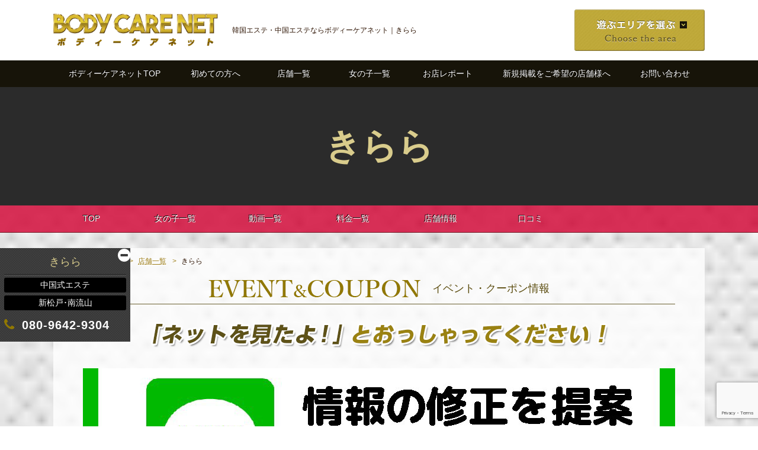

--- FILE ---
content_type: text/html; charset=UTF-8
request_url: https://www.bodycare-net.com/shop/shop-29899/
body_size: 15814
content:
<!DOCTYPE html>
<html lang="ja">
<head>
<meta charset="UTF-8">
<meta http-equiv="X-UA-Compatible" content="IE=edge">
<title>きらら｜韓国エステ・中国エステならボディーケアネット</title>
<meta name="description" content="きらら｜韓国エステ・中国エステなら登録数No.1のボディケアネット！ファッションヘルスやデリバリーヘルス等のお店探しもお任せ下さい。女の子の写メ日記や、各店舗ごとに掲示板設置でコンテンツも充実！最高の店舗・女の子をご紹介します！"/>
<link rel="canonical" href="https://www.bodycare-net.com/shop/shop-29899/">
<meta name="viewport" content="width=device-width">
<meta name="format-detection" content="telephone=no">
<link rel="shortcut icon" href="/favicon.ico">
<link rel="apple-touch-icon-precomposed" href="/favicon.ico">
<link rel="stylesheet" href="https://maxcdn.bootstrapcdn.com/font-awesome/4.7.0/css/font-awesome.min.css">
<!--[if lt IE 9]>
<script src="https://www.bodycare-net.com/wp/wp-content/themes/ecco/js/html5shiv.js"></script>
<script src="https://www.bodycare-net.com/wp/wp-content/themes/ecco/js/css3-mediaqueries.js"></script>
<![endif]-->
<link href="https://www.bodycare-net.com/wp/wp-content/themes/ecco/css/common.css?20180330" rel="stylesheet" media="all">
<link href="https://www.bodycare-net.com/wp/wp-content/themes/ecco/css/page.css?20180330" rel="stylesheet" media="all">


<!-- Global site tag (gtag.js) - Google Analytics -->
<script async src="https://www.googletagmanager.com/gtag/js?id=G-HYNJBVXQL8"></script>
<script>
  window.dataLayer = window.dataLayer || [];
  function gtag(){dataLayer.push(arguments);}
  gtag('js', new Date());

  gtag('config', 'G-HYNJBVXQL8');
</script>
<link href="https://www.bodycare-net.com/wp/wp-content/themes/ecco/js/slick/slick.css" rel="stylesheet" type="text/css" media="all">
<link href="https://www.bodycare-net.com/wp/wp-content/themes/ecco/css/scrollbar.css" rel="stylesheet" type="text/css" media="all">
<style>
body{
	background:#000 url(<br />
<b>Warning</b>:  Trying to access array offset on value of type bool in <b>/home/daisuke1102/public_html/bodycare-net.com/wp/wp-content/themes/ecco/single-shop.php</b> on line <b>26</b><br />
) repeat fixed;
	background-size:100% auto;
}
</style>
<meta name='robots' content='max-image-preview:large' />
<link rel='dns-prefetch' href='//www.google.com' />
<link rel='dns-prefetch' href='//s.w.org' />
<link rel="alternate" type="application/rss+xml" title="東海・名古屋で韓国アカスリエステ・中国エステならボディーケアネット &raquo; きらら のコメントのフィード" href="https://www.bodycare-net.com/shop/shop-29899/feed/" />
<link rel='stylesheet' id='wp-block-library-css'  href='https://www.bodycare-net.com/wp/wp-includes/css/dist/block-library/style.min.css?ver=5.7.14' type='text/css' media='all' />
<link rel="https://api.w.org/" href="https://www.bodycare-net.com/wp-json/" /><link rel="canonical" href="https://www.bodycare-net.com/shop/shop-29899/" />
<link rel="alternate" type="application/json+oembed" href="https://www.bodycare-net.com/wp-json/oembed/1.0/embed?url=https%3A%2F%2Fwww.bodycare-net.com%2Fshop%2Fshop-29899%2F" />
<link rel="alternate" type="text/xml+oembed" href="https://www.bodycare-net.com/wp-json/oembed/1.0/embed?url=https%3A%2F%2Fwww.bodycare-net.com%2Fshop%2Fshop-29899%2F&#038;format=xml" />
</head>
<body id="page_top" class="top notfixed">
	<div id="wrapper">
		<header>
        	<div class="inner-box clearfix">
				<h1>
					韓国エステ・中国エステならボディーケアネット｜きらら				</h1>
				<div class="h1-box clearfix">
					<a href="https://www.bodycare-net.com"><img src="https://www.bodycare-net.com/wp/wp-content/themes/ecco/img/common/logo.png" alt="韓国エステ・中国エステならボディーケアネットロゴ"></a>
				</div><!--/.h1-box-->
				<p class="menu">
					<img src="https://www.bodycare-net.com/wp/wp-content/themes/ecco/img/common/h-ico-menu.png" width="90" height="90" alt="スマホ用スライドメニューボタン">
				</p>
				<ul class="clearfix">
					<li class="bnr-02"><a href="http://m-esthel.com/" target="_blank"><img src="https://www.bodycare-net.com/wp/wp-content/themes/ecco/img/common/h-bnr-02.jpg" width="300" height="70" alt="韓国エステ・中国エステポータルサイト" class="pc"><img src="https://www.bodycare-net.com/wp/wp-content/themes/ecco/img/common/h-bnr-02-sp.png" alt="韓国エステ・中国エステポータルサイト[SP]" class="sp"></a></li>
					<li class="bnr-01"><a href="#search_area"><img src="https://www.bodycare-net.com/wp/wp-content/themes/ecco/img/common/h-bnr-01.jpg" width="220" height="70" alt="遊ぶエリアを選ぶ" class="pc"><img src="https://www.bodycare-net.com/wp/wp-content/themes/ecco/img/common/h-bnr-01-sp.png" alt="遊ぶエリアを選ぶ" class="sp"></a>
						<div class="inner-wrap"><ul class="clearfix">
					<li class="area parent"><a href="https://www.bodycare-net.com/area/touhoku/">北海道・東北</a></li>
<li class="area"><a href="https://www.bodycare-net.com/area/hokkaido%e3%83%bbsapporoshi%e3%83%bbsusugino/">北海道・札幌・すすきの</a></li>
<li class="area"><a href="https://www.bodycare-net.com/area/aomori/">青森</a></li>
<li class="area"><a href="https://www.bodycare-net.com/area/iwate/">岩手</a></li>
<li class="area"><a href="https://www.bodycare-net.com/area/miyagi-sendai/">宮城・仙台</a></li>
<li class="area"><a href="https://www.bodycare-net.com/area/akida/">秋田</a></li>
<li class="area"><a href="https://www.bodycare-net.com/area/yamagata/">山形</a></li>
<li class="area"><a href="https://www.bodycare-net.com/area/fukusima/">福島</a></li>
<li class="area parent"><a href="https://www.bodycare-net.com/area/tokyoarea-capitalarea/">首都圏・東京</a></li>
<li class="area"><a href="https://www.bodycare-net.com/area/shinjuku-kabukicho/">新宿･歌舞伎町</a></li>
<li class="area"><a href="https://www.bodycare-net.com/area/okobo-shin-okubo-takadanobaba/">大久保･新大久保･高田馬場</a></li>
<li class="area"><a href="https://www.bodycare-net.com/area/ikebukuro/">池袋</a></li>
<li class="area"><a href="https://www.bodycare-net.com/area/otsuka-sugamo-%e9%a7%92%e8%be%bc/">大塚･巣鴨･駒込</a></li>
<li class="area"><a href="https://www.bodycare-net.com/area/nippori-nishinippori-uguisudani/">日暮里･西日暮里･鶯谷</a></li>
<li class="area"><a href="https://www.bodycare-net.com/area/ueno-okachimachi/">上野･御徒町</a></li>
<li class="area"><a href="https://www.bodycare-net.com/area/akihabara-kanda/">秋葉原･神田</a></li>
<li class="area"><a href="https://www.bodycare-net.com/area/tokyo-ginza-nihonbashi-ningyocho/">東京･銀座･日本橋･人形町</a></li>
<li class="area"><a href="https://www.bodycare-net.com/area/shinbashi-hamamatsucho-machida/">新橋･浜松町･田町</a></li>
<li class="area"><a href="https://www.bodycare-net.com/area/gotanda-shinagawa/">五反田･品川</a></li>
<li class="area"><a href="https://www.bodycare-net.com/area/ebisu-nakameguro-meguro/">恵比寿･中目黒･目黒</a></li>
<li class="area"><a href="https://www.bodycare-net.com/area/shibuya-yoyogi/">渋谷･代々木</a></li>
<li class="area"><a href="https://www.bodycare-net.com/area/yotsuya-ichigaya/">四ツ谷･市ヶ谷</a></li>
<li class="area"><a href="https://www.bodycare-net.com/area/lidabashi-suidobashi-ochanomizu/">飯田橋･水道橋･御茶ノ水</a></li>
<li class="area"><a href="https://www.bodycare-net.com/area/akasaka-roppongi-azabujuban/">赤坂･六本木･麻布十番</a></li>
<li class="area parent"><a href="https://www.bodycare-net.com/area/around-tokyo%e3%80%80kinsicho-koiwa-kameari/">東京/近郊（錦糸町～小岩～亀有～）</a></li>
<li class="area"><a href="https://www.bodycare-net.com/area/kinsicho-kameido-koiwa/">錦糸町･亀戸･小岩</a></li>
<li class="area"><a href="https://www.bodycare-net.com/area/monzennakacho-toyocho-kasai/">門前仲町･東陽町･葛西･行徳</a></li>
<li class="area"><a href="https://www.bodycare-net.com/area/kitasenju-kanamachi-kameari-takenotsuka/">北千住･金町･亀有･竹ノ塚</a></li>
<li class="area"><a href="https://www.bodycare-net.com/area/akabane-higasijujo-oji-itabasi/">赤羽･東十条･王子･板橋</a></li>
<li class="area"><a href="https://www.bodycare-net.com/area/nerima-simoakatsuka/">練馬･下赤塚</a></li>
<li class="area parent"><a href="https://www.bodycare-net.com/area/kamata-oimachi-omori/">蒲田　大井町　大森</a></li>
<li class="area"><a href="https://www.bodycare-net.com/area/kamata-keikyukamata/">蒲田･京急蒲田</a></li>
<li class="area"><a href="https://www.bodycare-net.com/area/omori/">大森</a></li>
<li class="area"><a href="https://www.bodycare-net.com/area/oimachi/">大井町</a></li>
<li class="area parent"><a href="https://www.bodycare-net.com/area/hachioji-kokubunji-tachikawa-tokyo-suburbs/">八王子･国分寺･立川･東京郊外</a></li>
<li class="area"><a href="https://www.bodycare-net.com/area/kokubunji-musashisakai/">国分寺･武蔵境</a></li>
<li class="area"><a href="https://www.bodycare-net.com/area/tachikawa/">立川</a></li>
<li class="area"><a href="https://www.bodycare-net.com/area/hachioji/">八王子</a></li>
<li class="area"><a href="https://www.bodycare-net.com/area/akisima-fussa-ome/">昭島･福生･青梅</a></li>
<li class="area"><a href="https://www.bodycare-net.com/area/seibushinjuku-line-seibuikebukuro-line-kume-river-akitsu/">西武新宿線･西武池袋線･久米川･秋津</a></li>
<li class="area parent"><a href="https://www.bodycare-net.com/area/kanto-chiba-saitama-ibaraki-tochigi-gunma/">関東　(千葉、埼玉、茨城、栃木、群馬)</a></li>
<li class="area"><a href="https://www.bodycare-net.com/area/chiba-ken/">千葉県</a></li>
<li class="area"><a href="https://www.bodycare-net.com/area/tochigi-utsunomiya-oyama/">栃木県 (宇都宮・小山)</a></li>
<li class="area"><a href="https://www.bodycare-net.com/area/ibaragi/">茨城県</a></li>
<li class="area"><a href="https://www.bodycare-net.com/area/saitama/">埼玉県</a></li>
<li class="area"><a href="https://www.bodycare-net.com/area/gunma/">群馬県</a></li>
<li class="area parent"><a href="https://www.bodycare-net.com/area/sizuoka/">静岡県</a></li>
<li class="area"><a href="https://www.bodycare-net.com/area/sizuoka-fuji-numazu-esute/">静岡　(出張エステ)</a></li>
<li class="area"><a href="https://www.bodycare-net.com/area/sizuoka-sizuoka/">静岡総合</a></li>
<li class="area parent"><a href="https://www.bodycare-net.com/area/aichi-prefecture/">愛知県</a></li>
<li class="area"><a href="https://www.bodycare-net.com/area/mikawa-chita-handa-kariya-toyota-okazaki-toyohashi/">三河・知多・半田・刈谷・豊田・岡崎・豊橋</a></li>
<li class="area"><a href="https://www.bodycare-net.com/area/komaki-ichinomiya-kasugai-owari-kitanagoya/">小牧・一宮・春日井・尾張・北名古屋市</a></li>
<li class="area parent"><a href="https://www.bodycare-net.com/area/nagoya-city/">名古屋市</a></li>
<li class="area"><a href="https://www.bodycare-net.com/area/nagoya-meieki-barn-bridge/">名古屋・名駅・納屋橋</a></li>
<li class="area"><a href="https://www.bodycare-net.com/area/nishiki-marunouchi-hushimi-hisaya/">錦・丸の内・伏見・久屋</a></li>
<li class="area"><a href="https://www.bodycare-net.com/area/sakae-sumiyoshi/">栄・住吉</a></li>
<li class="area"><a href="https://www.bodycare-net.com/area/shinsakae-toshincho-higashi-ku/">新栄・東新町・東区</a></li>
<li class="area"><a href="https://www.bodycare-net.com/area/kurokawa%e3%80%80osone-kita-ku-nishiku/">黒川・大曽根・北区・西区</a></li>
<li class="area"><a href="https://www.bodycare-net.com/area/imaike-chikusa-ikeshita-meito-ku-moriyama-ku/">今池・千種・池下・名東区・守山区</a></li>
<li class="area"><a href="https://www.bodycare-net.com/area/kaneyama-shibata-minamiku-minatoku-nakagawa/">金山・柴田・熱田区・南区・港区・中川</a></li>
<li class="area"><a href="https://www.bodycare-net.com/area/mizuho-ku-midoriku-tenhakuku-showa-ku/">瑞穂区・緑区・天白区・昭和区</a></li>
<li class="area parent"><a href="https://www.bodycare-net.com/area/koushin/">甲信越・北陸</a></li>
<li class="area"><a href="https://www.bodycare-net.com/area/yamanashi/">山梨県</a></li>
<li class="area"><a href="https://www.bodycare-net.com/area/nagano/">長野県</a></li>
<li class="area parent"><a href="https://www.bodycare-net.com/area/mie/">三重県</a></li>
<li class="area"><a href="https://www.bodycare-net.com/area/mie-total/">三重総合</a></li>
<li class="area parent"><a href="https://www.bodycare-net.com/area/gifu/">岐阜県</a></li>
<li class="area"><a href="https://www.bodycare-net.com/area/kihu-kinan-ogaki-hozumi-kihuhasima/">岐阜・岐南・大垣・穂積・岐阜羽島</a></li>
<li class="area parent"><a href="https://www.bodycare-net.com/area/kansai-osaka/">関西　大阪</a></li>
<li class="area"><a href="https://www.bodycare-net.com/area/%e5%b0%bc%e5%b4%8e/">尼崎</a></li>
<li class="area"><a href="https://www.bodycare-net.com/area/%e5%a4%a7%e9%98%aa%e7%99%ba%ef%bd%9e%e5%87%ba%e5%bc%b5%e3%82%a8%e3%82%b9%e3%83%86/">大阪発～(出張エステ)</a></li>
<li class="area"><a href="https://www.bodycare-net.com/area/osaka-kita-umeda/">大阪-キタ-梅田</a></li>
<li class="area"><a href="https://www.bodycare-net.com/area/osaka-minami-nanba-nihonbasi/">大阪-ミナミ・難波・日本橋</a></li>
<li class="area"><a href="https://www.bodycare-net.com/area/osaka-shinsaibashi-honmachi/">大阪-心斎橋・本町</a></li>
<li class="area"><a href="https://www.bodycare-net.com/area/osaka-kyohasi-tenma/">大阪-京橋・天満</a></li>
<li class="area"><a href="https://www.bodycare-net.com/area/osaka-tanimachi-tennouji-city/">大阪- 谷九・谷町・天王寺・市内</a></li>
<li class="area"><a href="https://www.bodycare-net.com/area/osaka-juso-southofosaka-shin-osaka-esaka/">大阪-十三・南方・新大阪・江坂</a></li>
<li class="area"><a href="https://www.bodycare-net.com/area/outside-osaka-sakaihigasi-fuse/">大阪市外・堺東・布施</a></li>
<li class="area parent"><a href="https://www.bodycare-net.com/area/tyuugoku/">中国</a></li>
<li class="area"><a href="https://www.bodycare-net.com/area/hirosima/">広島</a></li>
<li class="area parent"><a href="https://www.bodycare-net.com/area/shikoku/">四国</a></li>
<li class="area"><a href="https://www.bodycare-net.com/area/tokushima/">徳島</a></li>
<li class="area"><a href="https://www.bodycare-net.com/area/takamatu/">香川・高松</a></li>
<li class="area"><a href="https://www.bodycare-net.com/area/ehime/">愛媛</a></li>
<li class="area"><a href="https://www.bodycare-net.com/area/kochi/">高知</a></li>
<li class="area parent"><a href="https://www.bodycare-net.com/area/kyuusyuu/">九州</a></li>
<li class="btn-gps"><a href="https://www.bodycare-net.com/recruit">아가씨구함/점포매매 招小姐/按摩店买,卖</a></li>
						</ul></div>
					</li>
				</ul>
            </div><!--/.inner-box-->
            		</header>
		<nav class="clearfix">
			<ul class="inner-box clearfix">
				<li class="nav-01"><a href="https://www.bodycare-net.com">ボディーケアネットTOP</a></li>
				<li class="nav-02"><a href="https://www.bodycare-net.com/first/">初めての方へ</a></li>
				<li class="nav-03"><a href="https://www.bodycare-net.com/shop/">店舗一覧</a></li>
				<li class="nav-03"><a href="https://www.bodycare-net.com/girls/">女の子一覧</a></li>
				<li class="nav-02"><a href="https://www.bodycare-net.com/column/">お店レポート</a></li>
				<li class="nav-04"><a href="https://www.bodycare-net.com/publish/">新規掲載をご希望の店舗様へ</a></li>
				<li class="nav-07"><a href="https://www.bodycare-net.com/contact/">お問い合わせ</a></li>
				<li class="nav-gps sp"><a href="https://www.bodycare-net.com/gps.php">GPSで近くの店舗を探す</a><!--<a href="https://www.bodycare-net.com/recruit">아가씨구함/점포매매<br>招小姐/按摩店买,卖</a>--></li>
      </ul>
		</nav>
	<section id="shop-more" class="custom_post">
		<h2>
    きらら		</h2>
		<nav id="s-bnr" class="clearfix">
			<div class="inner">
				<ul class="inner-box clearfix">
					<li class="nav-01"><a href="#page_top">TOP</a></li>
					<li class="nav-02"><a href="#girls">女の子一覧</a></li>
					<li class="nav-03"><a href="#youtube">動画一覧</a></li>
					<li class="nav-04"><a href="#system">料金一覧</a></li>
					<li class="nav-05"><a href="#information">店舗情報</a></li>
					<li class="nav-06"><a href="#reviews">口コミ</a></li>
				</ul>
			</div><!--.inner-->
			<ul class="inner-box-02 clearfix">
<!--
				<li class="nav-07"><a id="bookmarkme" href="" rel="sidebar" title="【名古屋】ボディーケアネット【メンズエステ】">ブックマークに追加</a></li>
-->
				<li class="nav-09 sp"><a href="https://line.me/ti/p/O1mgpDV7K0">LINEでお問い合わせ</a></li>
				<li class="nav-08"><a href="tel: 080-9642-9304 " class="calling">電話で予約する</a></li>
			</ul>
		</nav>
		<div class="nav-box">
			<div class="shop-nav">
				<h3>きらら</h3>
<p>中国式エステ</p><p>新松戸･南流山</p>				<ul>
										<li class="tel"> 080-9642-9304 </li>
				</ul>
			</div><!--/.shop-nav-->
			<div id="contents" class="clearfix">
				<ul id="pan" class="clearfix">
					<li class="home"><a href="https://www.bodycare-net.com">ボディーケアネット</a></li>
					<li><a href="https://www.bodycare-net.com/shop/">店舗一覧</a></li>
					<li>きらら</li>
				</ul>

        		<section id="event">
					<h3 class="h-03"><img src="https://www.bodycare-net.com/wp/wp-content/themes/ecco/img/shop/more/ttl-01.png" width="358" height="30" alt="EVENT ＆ COUPON">イベント・クーポン情報</h3>
					<p class="alnC"><img src="https://www.bodycare-net.com/wp/wp-content/themes/ecco/img/shop/more/img-txt-01.png" width="1000" height="48" alt="「ネットを見たよ！」と仰ってください"></p>
					<ul>
						<li><a href="https://line.me/ti/p/O1mgpDV7K0"><img src="https://www.bodycare-net.com/wp/wp-content/uploads/2021/07/8d82345174e041a0fca93e6c50577031.jpg" width="1000" height="200" alt=""></a></li>
					</ul>
				</section>

				<section id="comments_box">
					<h3 class="h-03"><img src="https://www.bodycare-net.com/wp/wp-content/themes/ecco/img/shop/more/ttl-09.png" width="235" height="30" alt="reaction">このお店はいかがでしたか？</h3>
					<div class="reaction-buttons">
						<button class="reaction-btn" data-reaction="good">
							<img src="https://www.bodycare-net.com/wp/wp-content/themes/ecco/img/shop/more/icon01.png" alt="マッサージが上手">
							<span class="label">サービス<br class="sp">が良い</span>
							<span class="count">0</span>
						</button>

						<button class="reaction-btn" data-reaction="beautiful">
							<img src="https://www.bodycare-net.com/wp/wp-content/themes/ecco/img/shop/more/icon02.png" alt="お店が綺麗">
							<span class="label">店内が<br class="sp">清潔</span>
							<span class="count">0</span>
						</button>

						<button class="reaction-btn" data-reaction="recommend">
							<img src="https://www.bodycare-net.com/wp/wp-content/themes/ecco/img/shop/more/icon03.png" alt="おすすめします">
							<span class="label">リピート<br class="sp">したい</span>
							<span class="count">0</span>
						</button>

						<button class="reaction-btn" data-reaction="nice">
							<img src="https://www.bodycare-net.com/wp/wp-content/themes/ecco/img/shop/more/icon04.png" alt="接客態度が良い">
							<span class="label">物足り<br class="sp">ない</span>
							<span class="count">0</span>
						</button>

						<button class="reaction-btn" data-reaction="bad">
							<img src="https://www.bodycare-net.com/wp/wp-content/themes/ecco/img/shop/more/icon05.png" alt="気持ちが悪い">
							<span class="label">オススメ<br class="sp">しない</span>
							<span class="count">0</span>
						</button>
					</div>
				</section>

				<section id="reviews">
						<!-- <h3 class="h-03"><img src="https://www.bodycare-net.com/wp/wp-content/themes/ecco/img/shop/more/ttl-07.png" width="187" height="30" alt="REVIEWS">口コミ一覧</h3> -->
						<div class="inner">
	<div id="respond" class="comment-respond">
		<h3 id="reply-title" class="comment-reply-title"> <small><a rel="nofollow" id="cancel-comment-reply-link" href="/shop/shop-29899/#respond" style="display:none;">コメントをキャンセル</a></small></h3><form action="https://www.bodycare-net.com/wp/wp-comments-post.php" method="post" id="commentform" class="comment-form"><p class="comment-notes"><span id="email-notes">メールアドレスが公開されることはありません。</span></p><div><label for="comment">コメント</label><div class="comment-form-comment"><textarea id="comment" name="comment" cols="45" rows="8" aria-required="true"></textarea></div></div><div><label for="author">名前</label><div class="comment-form-author"><input id="author" name="author" type="text" value="" size="30" /></div></div>


<p class="form-submit"><input name="submit" type="submit" id="submit" class="submit" value="口コミを送信する" /> <input type='hidden' name='comment_post_ID' value='29899' id='comment_post_ID' />
<input type='hidden' name='comment_parent' id='comment_parent' value='0' />
</p><p style="display: none;"><input type="hidden" id="akismet_comment_nonce" name="akismet_comment_nonce" value="4a58ba461c" /></p><input type="hidden" id="ak_js" name="ak_js" value="133"/><textarea name="ak_hp_textarea" cols="45" rows="8" maxlength="100" style="display: none !important;"></textarea></form>	</div><!-- #respond -->
	<p class="akismet_comment_form_privacy_notice">このサイトはスパムを低減するために Akismet を使っています。<a href="https://akismet.com/privacy/" target="_blank" rel="nofollow noopener">コメントデータの処理方法の詳細はこちらをご覧ください</a>。</p>							<div class="btn-01">
								<span>口コミを書く</span>
							</div>
						</div><!--/.inner-->
					</section>

        		<section id="girls">
					<h3 class="h-03"><img src="https://www.bodycare-net.com/wp/wp-content/themes/ecco/img/shop/more/ttl-02.png" width="233" height="30" alt="GIRL LIST">女の子一覧</h3>
					<nav id="page-link-nav" class="clearfix ">
	<p class="alnC">まだ登録がありません。</p>
					</nav>
				</section>

        		<section id="youtube">
					<h3 class="h-03"><img src="https://www.bodycare-net.com/wp/wp-content/themes/ecco/img/shop/more/ttl-03.png" width="236" height="30" alt="MOVIE">動画一覧</h3>
					<div class="clearfix multiple-items">
<p class="alnC">動画の登録はありません。</p>					</div>
				</section>

        		<section id="system">
					<h3 class="h-03"><img src="https://www.bodycare-net.com/wp/wp-content/themes/ecco/img/shop/more/ttl-04.png" width="167" height="30" alt="SYSTEM">料金一覧</h3>
										<div class="tbl-wrap"><table id="delete">
<tbody>
<tr>
<td></td>
<td>50分</td>
<td>50分</td>
<td>50分</td>
<td>50分</td>
</tr>
<tr>
<td>6:00~9:00</td>
<td></td>
<td></td>
<td></td>
<td></td>
</tr>
</tbody>
</table>
</div>														</section>

        		<section id="news">
					<h3 class="h-03"><img src="https://www.bodycare-net.com/wp/wp-content/themes/ecco/img/shop/more/ttl-05.png" width="120" height="30" alt="NEWS">新着情報</h3>
					<div class="inner">
						<ul>
							<li class="alnC">まだ登録がありません。</li>
						</ul>
					</div>
				</section>

			<section id="girls_diary">
				<h3 class="h-03"><img src="https://www.bodycare-net.com/wp/wp-content/themes/ecco/img/girl/more/ttl-diary.png" width="133" height="32" alt="DIARY">女の子日記</h3>
				<div class="clearfix multiple-items">
					<p>Sorry, no posts matched your criteria.</p>
				</div>
			</section>

        		<section id="information">
					<h3 class="h-03"><img src="https://www.bodycare-net.com/wp/wp-content/themes/ecco/img/shop/more/ttl-06.png" width="451" height="30" alt="SHOP INFORMATION">店舗情報</h3>
					<div class="inner">
						<section>
							<h4>きらら</h4>
							<div class="clearfix">
								<div class="offical btn-01"><a href="http://kirara.esmens.com/">オフィシャルサイトへ</a></div>
									<p class="type">
中国式エステ／新松戸･南流山									</p>
								</div><!--/.clearfix-->

								<table>
									<tr>
										<th>営業時間</th>
										<td>15:00～翌3:00 </td>
									</tr>
								</table>
								<dl>
									<dt>【こだわり条件】</dt>
									<dd>
										<ul class="clearfix heightLineParent">
			<li><span>ボディーケアネット割引有</span></li>
											</ul>
									</dd>
								</dl>



							</section>

							<div id="img-list">
								<div class="clearfix multiple-items">
								</div><!--/.clearfix-->
							</div><!--/#img-list-->

							<div class="tel-bnr">
								<a href="tel: 080-9642-9304 " class="calling"><span>ボディケア見たで割引</span><i class="fa fa-phone"></i> 080-9642-9304 </a>
							</div>

						
						</div><!--/.inner-->

					</section>

					<div id="art-list">
					</div>

				</div><!--/#contents-->

        		<section id="pickup">
					<div class="inner">
						<h3 class="h-03"><img src="https://www.bodycare-net.com/wp/wp-content/themes/ecco/img/shop/more/ttl-08.png" width="157" height="30" alt=""></h3>
						<ul class="clearfix">


							




						<li><a href="https://www.bodycare-net.com/area/around-tokyo-korean-body-scrub/"><img src="https://www.bodycare-net.com/wp/wp-content/uploads/2021/06/1624779572340.jpg" width="1000" height="200" alt=""></a></li>
						<li><a href="https://www.bodycare-net.com/shop/shop-23865/"><img src="https://www.bodycare-net.com/wp/wp-content/uploads/2021/06/1624779576898.jpg" width="1000" height="200" alt=""></a></li>
					</ul>
				</div>
			</section>


<!--

			<section id="near">
				<div class="inner">
					<h3>近隣店情報はこちらから</h3>
					<div class="clearfix multiple-items">
						<div><a href="https://www.bodycare-net.com/shop/shop-24855/">							<img src="https://www.bodycare-net.com/wp/wp-content/themes/ecco/img/common/noimg2.png" width="112" height="112" alt="楽園～あわわ">
</a>
							<p>楽園～あわわ</p>
							<p>カテゴリ：韓国式エステ</p>
							<p>エリア：
新松戸･南流山<br />
<b>Warning</b>:  Attempt to read property "name" on array in <b>/home/daisuke1102/public_html/bodycare-net.com/wp/wp-content/themes/ecco/single-shop.php</b> on line <b>770</b><br />
</p>
							<p>料金：</p>
							<p>営業時間：12:00～Last</p>
							<p> 080-9642-9304 </p>
						</div>
						<div><a href="https://www.bodycare-net.com/shop/shop-29909/">							<img src="https://www.bodycare-net.com/wp/wp-content/themes/ecco/img/common/noimg2.png" width="112" height="112" alt="楽楽">
</a>
							<p>楽楽</p>
							<p>カテゴリ：アジアンエステ</p>
							<p>エリア：
新松戸･南流山<br />
<b>Warning</b>:  Attempt to read property "name" on array in <b>/home/daisuke1102/public_html/bodycare-net.com/wp/wp-content/themes/ecco/single-shop.php</b> on line <b>770</b><br />
</p>
							<p>料金：</p>
							<p>営業時間：13:00～翌4:00 </p>
							<p> 080-9642-9304 </p>
						</div>
						<div><a href="https://www.bodycare-net.com/shop/shop-29921/">							<img src="https://www.bodycare-net.com/wp/wp-content/themes/ecco/img/common/noimg2.png" width="112" height="112" alt="男を癒す大人SPA the LEON">
</a>
							<p>男を癒す大人SPA the LEON</p>
							<p>カテゴリ：日本人メンズエステ</p>
							<p>エリア：
新松戸･南流山<br />
<b>Warning</b>:  Attempt to read property "name" on array in <b>/home/daisuke1102/public_html/bodycare-net.com/wp/wp-content/themes/ecco/single-shop.php</b> on line <b>770</b><br />
</p>
							<p>料金：</p>
							<p>営業時間：11:00～翌3:00 </p>
							<p> 080-9642-9304 </p>
						</div>
						<div><a href="https://www.bodycare-net.com/shop/shop-29915/">							<img src="https://www.bodycare-net.com/wp/wp-content/themes/ecco/img/common/noimg2.png" width="112" height="112" alt="チャイディー">
</a>
							<p>チャイディー</p>
							<p>カテゴリ：タイ古式エステアジアンエステ</p>
							<p>エリア：
新松戸･南流山<br />
<b>Warning</b>:  Attempt to read property "name" on array in <b>/home/daisuke1102/public_html/bodycare-net.com/wp/wp-content/themes/ecco/single-shop.php</b> on line <b>770</b><br />
</p>
							<p>料金：</p>
							<p>営業時間： 12:00～24:00 </p>
							<p> 080-9642-9304 </p>
						</div>
						<div><a href="https://www.bodycare-net.com/shop/shop-29931/">							<img src="https://www.bodycare-net.com/wp/wp-content/themes/ecco/img/common/noimg2.png" width="112" height="112" alt="Iris～アイリス">
</a>
							<p>Iris～アイリス</p>
							<p>カテゴリ：日本人メンズエステ</p>
							<p>エリア：
新松戸･南流山<br />
<b>Warning</b>:  Attempt to read property "name" on array in <b>/home/daisuke1102/public_html/bodycare-net.com/wp/wp-content/themes/ecco/single-shop.php</b> on line <b>770</b><br />
</p>
							<p>料金：</p>
							<p>営業時間： 11:00～24:00 </p>
							<p> 080-9642-9304 </p>
						</div>
						<div><a href="https://www.bodycare-net.com/shop/shop-29904/">							<img src="https://www.bodycare-net.com/wp/wp-content/themes/ecco/img/common/noimg2.png" width="112" height="112" alt="猫">
</a>
							<p>猫</p>
							<p>カテゴリ：アジアンエステ</p>
							<p>エリア：
新松戸･南流山<br />
<b>Warning</b>:  Attempt to read property "name" on array in <b>/home/daisuke1102/public_html/bodycare-net.com/wp/wp-content/themes/ecco/single-shop.php</b> on line <b>770</b><br />
</p>
							<p>料金：</p>
							<p>営業時間：13:00～翌1:00 </p>
							<p> 080-9642-9304 </p>
						</div>
						<div><a href="https://www.bodycare-net.com/shop/shop-29855/">							<img src="https://www.bodycare-net.com/wp/wp-content/themes/ecco/img/common/noimg2.png" width="112" height="112" alt="ラベンダー">
</a>
							<p>ラベンダー</p>
							<p>カテゴリ：中国式エステ</p>
							<p>エリア：
新松戸･南流山<br />
<b>Warning</b>:  Attempt to read property "name" on array in <b>/home/daisuke1102/public_html/bodycare-net.com/wp/wp-content/themes/ecco/single-shop.php</b> on line <b>770</b><br />
</p>
							<p>料金：</p>
							<p>営業時間： 12:00～Last </p>
							<p> 080-9642-9304 </p>
						</div>
						<div><a href="https://www.bodycare-net.com/shop/shop-29917/">							<img src="https://www.bodycare-net.com/wp/wp-content/themes/ecco/img/common/noimg2.png" width="112" height="112" alt="ひまわり">
</a>
							<p>ひまわり</p>
							<p>カテゴリ：韓国式エステ</p>
							<p>エリア：
新松戸･南流山<br />
<b>Warning</b>:  Attempt to read property "name" on array in <b>/home/daisuke1102/public_html/bodycare-net.com/wp/wp-content/themes/ecco/single-shop.php</b> on line <b>770</b><br />
</p>
							<p>料金：</p>
							<p>営業時間：13:00～翌2:00 </p>
							<p> 080-9642-9304 </p>
						</div>
						<div><a href="https://www.bodycare-net.com/shop/shop-29925/">							<img src="https://www.bodycare-net.com/wp/wp-content/themes/ecco/img/common/noimg2.png" width="112" height="112" alt="Matsudo Luxury～松戸ラグジュアリー">
</a>
							<p>Matsudo Luxury～松戸ラグジュアリー</p>
							<p>カテゴリ：日本人メンズエステ</p>
							<p>エリア：
新松戸･南流山<br />
<b>Warning</b>:  Attempt to read property "name" on array in <b>/home/daisuke1102/public_html/bodycare-net.com/wp/wp-content/themes/ecco/single-shop.php</b> on line <b>770</b><br />
</p>
							<p>料金：</p>
							<p>営業時間：13:00～翌5:00</p>
							<p> 080-9642-9304 </p>
						</div>
						<div><a href="https://www.bodycare-net.com/shop/shop-29901/">							<img src="https://www.bodycare-net.com/wp/wp-content/themes/ecco/img/common/noimg2.png" width="112" height="112" alt="Jessica">
</a>
							<p>Jessica</p>
							<p>カテゴリ：中国式エステ</p>
							<p>エリア：
新松戸･南流山<br />
<b>Warning</b>:  Attempt to read property "name" on array in <b>/home/daisuke1102/public_html/bodycare-net.com/wp/wp-content/themes/ecco/single-shop.php</b> on line <b>770</b><br />
</p>
							<p>料金：</p>
							<p>営業時間： 12:00～翌2:00 </p>
							<p> 080-9642-9304 </p>
						</div>
						<div><a href="https://www.bodycare-net.com/shop/shop-29899/">							<img src="https://www.bodycare-net.com/wp/wp-content/themes/ecco/img/common/noimg2.png" width="112" height="112" alt="きらら">
</a>
							<p>きらら</p>
							<p>カテゴリ：中国式エステ</p>
							<p>エリア：
新松戸･南流山<br />
<b>Warning</b>:  Attempt to read property "name" on array in <b>/home/daisuke1102/public_html/bodycare-net.com/wp/wp-content/themes/ecco/single-shop.php</b> on line <b>770</b><br />
</p>
							<p>料金：</p>
							<p>営業時間：15:00～翌3:00 </p>
							<p> 080-9642-9304 </p>
						</div>
						<div><a href="https://www.bodycare-net.com/shop/shop-29853/">							<img src="https://www.bodycare-net.com/wp/wp-content/themes/ecco/img/common/noimg2.png" width="112" height="112" alt="風楽里">
</a>
							<p>風楽里</p>
							<p>カテゴリ：中国式エステ</p>
							<p>エリア：
新松戸･南流山<br />
<b>Warning</b>:  Attempt to read property "name" on array in <b>/home/daisuke1102/public_html/bodycare-net.com/wp/wp-content/themes/ecco/single-shop.php</b> on line <b>770</b><br />
</p>
							<p>料金：</p>
							<p>営業時間：11:00～翌3:00</p>
							<p> 080-9642-9304 </p>
						</div>
						<div><a href="https://www.bodycare-net.com/shop/shop-29872/">							<img src="https://www.bodycare-net.com/wp/wp-content/themes/ecco/img/common/noimg2.png" width="112" height="112" alt="Rose Sea">
</a>
							<p>Rose Sea</p>
							<p>カテゴリ：中国式エステ</p>
							<p>エリア：
新松戸･南流山<br />
<b>Warning</b>:  Attempt to read property "name" on array in <b>/home/daisuke1102/public_html/bodycare-net.com/wp/wp-content/themes/ecco/single-shop.php</b> on line <b>770</b><br />
</p>
							<p>料金：</p>
							<p>営業時間：12:00～Last </p>
							<p> 080-9642-9304 </p>
						</div>
						<div><a href="https://www.bodycare-net.com/shop/shop-29866/">							<img src="https://www.bodycare-net.com/wp/wp-content/themes/ecco/img/common/noimg2.png" width="112" height="112" alt="そばにいるね">
</a>
							<p>そばにいるね</p>
							<p>カテゴリ：中国式エステ</p>
							<p>エリア：
新松戸･南流山<br />
<b>Warning</b>:  Attempt to read property "name" on array in <b>/home/daisuke1102/public_html/bodycare-net.com/wp/wp-content/themes/ecco/single-shop.php</b> on line <b>770</b><br />
</p>
							<p>料金：</p>
							<p>営業時間： 11:00～翌3:00 </p>
							<p> 080-9642-9304 </p>
						</div>
						<div><a href="https://www.bodycare-net.com/shop/shop-29876/">							<img src="https://www.bodycare-net.com/wp/wp-content/themes/ecco/img/common/noimg2.png" width="112" height="112" alt="LOVER">
</a>
							<p>LOVER</p>
							<p>カテゴリ：中国式エステ</p>
							<p>エリア：
新松戸･南流山<br />
<b>Warning</b>:  Attempt to read property "name" on array in <b>/home/daisuke1102/public_html/bodycare-net.com/wp/wp-content/themes/ecco/single-shop.php</b> on line <b>770</b><br />
</p>
							<p>料金：</p>
							<p>営業時間：11:30～Last </p>
							<p> 080-9642-9304 </p>
						</div>
						<div><a href="https://www.bodycare-net.com/shop/shop-29860/">							<img src="https://www.bodycare-net.com/wp/wp-content/themes/ecco/img/common/noimg2.png" width="112" height="112" alt="雪の華">
</a>
							<p>雪の華</p>
							<p>カテゴリ：中国式エステ</p>
							<p>エリア：
新松戸･南流山<br />
<b>Warning</b>:  Attempt to read property "name" on array in <b>/home/daisuke1102/public_html/bodycare-net.com/wp/wp-content/themes/ecco/single-shop.php</b> on line <b>770</b><br />
</p>
							<p>料金：</p>
							<p>営業時間：10:00～翌1:00</p>
							<p> 080-9642-9304 </p>
						</div>
					</div>
			</section>

-->

		</div><!--/.nav-box-->
<!-- スライドメニュー部分-->
		<div id="slide_menu">
			<h3>MENU</h3>
			<p class="close">CLOSE</p>
			<ul class="inner-box clearfix">
				<li class="nav-01"><a href="https://www.bodycare-net.com">ボディーケアネットTOP</a></li>
				<li class="nav-02"><a href="https://www.bodycare-net.com/first/">初めての方へ</a></li>
				<li class="nav-03"><a href="https://www.bodycare-net.com/shop/">店舗一覧</a></li>
				<li class="nav-03"><a href="https://www.bodycare-net.com/girls/">女の子一覧</a></li>
				<li class="nav-02"><a href="https://www.bodycare-net.com/column/">お店レポート</a></li>
				<li class="nav-04"><a href="https://www.bodycare-net.com/publish/">新規掲載をご希望の店舗様へ</a></li>
				<li class="nav-07"><a href="https://www.bodycare-net.com/contact/">お問い合わせ</a></li>
				<li class="nav-gps sp"><a href="https://www.bodycare-net.com/gps.php">GPSで近くの店舗を探す</a><!--<a href="https://www.bodycare-net.com/recruit">아가씨구함/점포매매<br>招小姐/按摩店买,卖</a>--></li>
      </ul>
		</div>
		<div class="layer"></div>
		<footer>
        	<div class="box-01">
				<div class="inner-box">
					<p class="page_top"><a href="#page_top">ページTOPへ</a></p>
					<dl id="search_area">
						<dt class="sp">아가씨구함/점포매매 招小姐/按摩店买,卖</dt>
						<dd class="sp">
							<p class="footer_gps"><a href="https://www.bodycare-net.com/recruit/">아가씨구함/점포매매 招小姐/按摩店买,卖</a></p>
						</dd>
						<!--<dt>オススメのメンズエステを条件から探す</dt>
						<dd class="search-cat clearfix">
						<form action="https://www.bodycare-net.com" method="get">
						<input type="hidden" value="" name="s">
						<label>
							<span>業種</span>
						<select name="type"><option value="">　</option>							<option value="akasuri">アカスリ専門店</option>
														<option value="koria">韓国式エステ</option>
														<option value="china">中国式エステ</option>
														<option value="%e3%82%bf%e3%82%a4%e5%8f%a4%e5%bc%8f%e3%82%a8%e3%82%b9%e3%83%86">タイ古式エステ</option>
														<option value="asia">アジアンエステ</option>
														<option value="japan-esute">日本人メンズエステ</option>
														<option value="delivery">出張エステ</option>
														<option value="adult_esthetic">出張マッサージ</option>
													</select>
						</label>
						<label>
							<span>地域</span>
						<select name="area"><option value="">　</option>							<option value="%e5%b9%b8%e6%89%8b%e5%b8%82">幸手市</option>
														<option value="%e7%9f%b3%e5%b2%a1%e5%b8%82-ibaragi">石岡市</option>
														<option value="%e6%97%ad%e5%b8%82">旭市</option>
														<option value="%e5%b0%bc%e5%b4%8e">尼崎</option>
														<option value="%e5%b7%9d%e5%8f%a3%e5%b8%82">川口市</option>
														<option value="%e4%b8%ad%e5%b7%a8%e6%91%a9%e9%83%a1">中巨摩郡</option>
														<option value="%e7%94%b2%e5%ba%9c%e5%b8%82">甲府市</option>
														<option value="%e5%a4%a7%e9%98%aa%e7%99%ba%ef%bd%9e%e5%87%ba%e5%bc%b5%e3%82%a8%e3%82%b9%e3%83%86">大阪発～(出張エステ)</option>
														<option value="touhoku">北海道・東北</option>
														<option value="miyagi-sendai">宮城・仙台</option>
														<option value="yamagata">山形</option>
														<option value="fukusima">福島</option>
														<option value="tokyoarea-capitalarea">首都圏・東京</option>
														<option value="nippori-nishinippori-uguisudani">日暮里･西日暮里･鶯谷</option>
														<option value="nippori">日暮里</option>
														<option value="nishinippori">西日暮里</option>
														<option value="uguisudani-lriya-minowa">鶯谷･入谷･三ノ輪</option>
														<option value="mikawashima-shinmikawashima-machiya">三河島･新三河島･町屋</option>
														<option value="around-tokyo%e3%80%80kinsicho-koiwa-kameari">東京/近郊（錦糸町～小岩～亀有～）</option>
														<option value="kinsicho-kameido-koiwa">錦糸町･亀戸･小岩</option>
														<option value="kinsicho">錦糸町</option>
														<option value="kameido">亀戸</option>
														<option value="shinkoiwa">新小岩</option>
														<option value="koiwa">小岩</option>
														<option value="osiage">押上･とうきょうスカイツリー･青砥</option>
														<option value="monzennakacho-toyocho-kasai">門前仲町･東陽町･葛西･行徳</option>
														<option value="monzennakacho-toyocho">門前仲町･東陽町</option>
														<option value="nisikasai">西葛西</option>
														<option value="kasai">葛西</option>
														<option value="urayasu-gyotoku">浦安･行徳</option>
														<option value="funabori-shinozaki">船堀･篠崎</option>
														<option value="kitasenju-kanamachi-kameari-takenotsuka">北千住･金町･亀有･竹ノ塚</option>
														<option value="kita-senju-ayase">北千住･綾瀬</option>
														<option value="kameari">亀有</option>
														<option value="kanamachi">金町</option>
														<option value="takenotsuka-nishiarai">竹ノ塚･西新井</option>
														<option value="akabane-higasijujo-oji-itabasi">赤羽･東十条･王子･板橋</option>
														<option value="nerima-simoakatsuka">練馬･下赤塚</option>
														<option value="kamata-oimachi-omori">蒲田　大井町　大森</option>
														<option value="kamata-keikyukamata">蒲田･京急蒲田</option>
														<option value="omori">大森</option>
														<option value="oimachi">大井町</option>
														<option value="hachioji-kokubunji-tachikawa-tokyo-suburbs">八王子･国分寺･立川･東京郊外</option>
														<option value="hachioji">八王子</option>
														<option value="kanto-chiba-saitama-ibaraki-tochigi-gunma">関東　(千葉、埼玉、茨城、栃木、群馬)</option>
														<option value="chiba-ken">千葉県</option>
														<option value="kasiwa-matsudo-shinmatsudo-abiko-chiba">柏・松戸・新松戸・我孫子</option>
														<option value="kasiwa-minamikasiwa-abiko-chiba">柏•南柏･我孫子</option>
														<option value="mactsudo-chibashi">松戸</option>
														<option value="shinmatsudo-minaminagareyama-chiba">新松戸･南流山</option>
														<option value="yabasira-kamagayasi-chibashi">八柱･鎌ケ谷</option>
														<option value="kisarzu-goi-uchibo">木更津･五井･内房</option>
														<option value="kamogawa">鴨川市</option>
														<option value="tochigi-utsunomiya-oyama">栃木県 (宇都宮・小山)</option>
														<option value="utsunomiya">宇都宮</option>
														<option value="utsunomiyashi">宇都宮出張エステ</option>
														<option value="oyama-tochigieki">小山‐栃木駅‐足利</option>
														<option value="nasushiobarasi">小山　那須塩原</option>
														<option value="ibaragi">茨城県</option>
														<option value="kogasi%e3%80%80">古河市　下館　筑西市</option>
														<option value="saitama">埼玉県</option>
														<option value="fukaya">深谷市</option>
														<option value="kumagaya">熊谷市</option>
														<option value="gunma">群馬県</option>
														<option value="isezaki">伊勢崎市</option>
														<option value="sizuoka">静岡県</option>
														<option value="sizuoka-fuji-numazu-esute">静岡　(出張エステ)</option>
														<option value="sizuoka-sizuoka">静岡総合</option>
														<option value="shizu-e">静岡東部．富士．沼津・三島</option>
														<option value="shizu-c">静岡中部・静岡駅・清水・焼津</option>
														<option value="shizu-w">静岡西部・浜松・掛川</option>
														<option value="aichi-prefecture">愛知県</option>
														<option value="mikawa-chita-handa-kariya-toyota-okazaki-toyohashi">三河・知多・半田・刈谷・豊田・岡崎・豊橋</option>
														<option value="nishi-mikawa-toyota-okazaki-anjo-nishio">西三河・豊田・岡崎・刈谷・安城・西尾</option>
														<option value="higashi-mikawa-toyogawa-toyohashi">東三河・豊川・豊橋</option>
														<option value="chita-handa-tokai-obu">知多・半田・東海・大府</option>
														<option value="komaki-ichinomiya-kasugai-owari-kitanagoya">小牧・一宮・春日井・尾張・北名古屋市</option>
														<option value="owari-ichinomiya-ama-city-kanie-city">尾張一宮・あま市・蟹江市</option>
														<option value="komaki-iwakura-kitanagoya-kasugai">小牧・岩倉・北名古屋・春日井・瀬戸</option>
														<option value="nagoya-city">名古屋市</option>
														<option value="nagoya-meieki-barn-bridge">名古屋・名駅・納屋橋</option>
														<option value="in-front-of-nagoya-station-barn-bridge">名古屋駅前・納屋橋</option>
														<option value="nagoyaeki-taikoutori-nakamura-ward-office">名古屋駅太閤通口・中村区役所</option>
														<option value="nishiki-marunouchi-hushimi-hisaya">錦・丸の内・伏見・久屋</option>
														<option value="nishiki-nisiki3-hisayadori">錦・錦三・久屋大通</option>
														<option value="hushimi-marunouchi">伏見・丸の内</option>
														<option value="sakae-sumiyoshi">栄・住吉</option>
														<option value="sakae-joshidai-kouji">栄・女子大小路</option>
														<option value="shinsakae-toshincho-higashi-ku">新栄・東新町・東区</option>
														<option value="kurokawa%e3%80%80osone-kita-ku-nishiku">黒川・大曽根・北区・西区</option>
														<option value="asamamachi-joshin-shonaidori">浅間町･浄心･庄内通</option>
														<option value="ozone">日本人メンズエステ</option>
														<option value="imaike-chikusa-ikeshita-meito-ku-moriyama-ku">今池・千種・池下・名東区・守山区</option>
														<option value="kaneyama-shibata-minamiku-minatoku-nakagawa">金山・柴田・熱田区・南区・港区・中川</option>
														<option value="shibada-kasadera-atsudaku-minamiku-minato-ku-nakagawa">柴田・笠寺・熱田・南区・港区・中川</option>
														<option value="nagoya-sonota">名古屋市その他</option>
														<option value="kanayama-sogo">金内総合</option>
														<option value="mizuho-ku-midoriku-tenhakuku-showa-ku">瑞穂区・緑区・天白区・昭和区</option>
														<option value="koushin">甲信越・北陸</option>
														<option value="yamanashi">山梨県</option>
														<option value="kai">甲斐市</option>
														<option value="nagano">長野県</option>
														<option value="matsumoto">松本</option>
														<option value="mie">三重県</option>
														<option value="mie-total">三重総合</option>
														<option value="gifu">岐阜県</option>
														<option value="kihu-kinan-ogaki-hozumi-kihuhasima">岐阜・岐南・大垣・穂積・岐阜羽島</option>
														<option value="ginan">岐阜・岐南</option>
														<option value="ogaki-hozumi-gihuhasima">大垣・穂積・岐阜羽島</option>
														<option value="kansai-osaka">関西　大阪</option>
														<option value="osaka-kita-umeda">大阪-キタ-梅田</option>
														<option value="osaka-minami-nanba-nihonbasi">大阪-ミナミ・難波・日本橋</option>
														<option value="nanba">難波</option>
														<option value="nihonbashi">日本橋</option>
														<option value="osaka-shinsaibashi-honmachi">大阪-心斎橋・本町</option>
														<option value="shinsaibashi-nagahori-bridge">心斎橋･長堀橋</option>
														<option value="hommachi-sakaisujihommachi">本町･堺筋本町</option>
														<option value="osaka-kyohasi-tenma">大阪-京橋・天満</option>
														<option value="kyobasi">京橋</option>
														<option value="osaka-tenma-nakazakimachi-tenjinbashirokuchome">天満･扇町･中崎町･天神橋筋六丁目</option>
														<option value="minamimorimachi-osakatemmangu">南森町･大阪天満宮</option>
														<option value="osaka-tanimachi-tennouji-city">大阪- 谷九・谷町・天王寺・市内</option>
														<option value="osaka-juso-southofosaka-shin-osaka-esaka">大阪-十三・南方・新大阪・江坂</option>
														<option value="juusou">十三</option>
														<option value="nisinakajsimaninami-shinosaka">西中島南方･新大阪</option>
														<option value="esaka-toyonaka">江坂･豊中</option>
														<option value="outside-osaka-sakaihigasi-fuse">大阪市外・堺東・布施</option>
														<option value="sakai-skaihigashi-izumifuchu-minamiosaka">堺･堺東･和泉府中･南大阪</option>
														<option value="higashiosaka-huse-moriguchi-takatuki">東大阪･布施･守口･高槻</option>
														<option value="tyuugoku">中国</option>
														<option value="hirosima">広島</option>
														<option value="shikoku">四国</option>
														<option value="tokushima">徳島</option>
														<option value="takamatu">香川・高松</option>
														<option value="takamatu-city">高松市発（出張エステ）</option>
														</select>
						</label>
						<div class="btn-02">
							<input type="submit" value="検索する">
						</div>
						</form>
					</dd>-->
						<dt id="area-list">オススメの韓国エステ・中国エステを地域から探す</dt>
						<dd>
							<ul class="clearfix">
								<li class="area parent aco"><a href="https://www.bodycare-net.com/area/touhoku/">北海道・東北</a>
<ul class="children clearfix">
<li class="area child"><a href="https://www.bodycare-net.com/area/hokkaido%e3%83%bbsapporoshi%e3%83%bbsusugino/">北海道・札幌・すすきの</a></li>
<li class="area child"><a href="https://www.bodycare-net.com/area/aomori/">青森</a></li>
<li class="area child"><a href="https://www.bodycare-net.com/area/iwate/">岩手</a></li>
<li class="area child"><a href="https://www.bodycare-net.com/area/miyagi-sendai/">宮城・仙台</a></li>
<li class="area child"><a href="https://www.bodycare-net.com/area/akida/">秋田</a></li>
<li class="area child"><a href="https://www.bodycare-net.com/area/yamagata/">山形</a></li>
<li class="area child"><a href="https://www.bodycare-net.com/area/fukusima/">福島</a></li>
</ul>
</li>
<li class="area parent aco"><a href="https://www.bodycare-net.com/area/tokyoarea-capitalarea/">首都圏・東京</a>
<ul class="children clearfix">
<li class="area child"><a href="https://www.bodycare-net.com/area/shinjuku-kabukicho/">新宿･歌舞伎町</a></li>
<li class="area child"><a href="https://www.bodycare-net.com/area/okobo-shin-okubo-takadanobaba/">大久保･新大久保･高田馬場</a></li>
<li class="area child"><a href="https://www.bodycare-net.com/area/ikebukuro/">池袋</a></li>
<li class="area child"><a href="https://www.bodycare-net.com/area/otsuka-sugamo-%e9%a7%92%e8%be%bc/">大塚･巣鴨･駒込</a></li>
<li class="area child"><a href="https://www.bodycare-net.com/area/nippori-nishinippori-uguisudani/">日暮里･西日暮里･鶯谷</a></li>
<li class="area child"><a href="https://www.bodycare-net.com/area/ueno-okachimachi/">上野･御徒町</a></li>
<li class="area child"><a href="https://www.bodycare-net.com/area/akihabara-kanda/">秋葉原･神田</a></li>
<li class="area child"><a href="https://www.bodycare-net.com/area/tokyo-ginza-nihonbashi-ningyocho/">東京･銀座･日本橋･人形町</a></li>
<li class="area child"><a href="https://www.bodycare-net.com/area/shinbashi-hamamatsucho-machida/">新橋･浜松町･田町</a></li>
<li class="area child"><a href="https://www.bodycare-net.com/area/gotanda-shinagawa/">五反田･品川</a></li>
<li class="area child"><a href="https://www.bodycare-net.com/area/ebisu-nakameguro-meguro/">恵比寿･中目黒･目黒</a></li>
<li class="area child"><a href="https://www.bodycare-net.com/area/shibuya-yoyogi/">渋谷･代々木</a></li>
<li class="area child"><a href="https://www.bodycare-net.com/area/yotsuya-ichigaya/">四ツ谷･市ヶ谷</a></li>
<li class="area child"><a href="https://www.bodycare-net.com/area/lidabashi-suidobashi-ochanomizu/">飯田橋･水道橋･御茶ノ水</a></li>
<li class="area child"><a href="https://www.bodycare-net.com/area/akasaka-roppongi-azabujuban/">赤坂･六本木･麻布十番</a></li>
</ul>
</li>
<li class="area parent aco"><a href="https://www.bodycare-net.com/area/around-tokyo%e3%80%80kinsicho-koiwa-kameari/">東京/近郊（錦糸町～小岩～亀有～）</a>
<ul class="children clearfix">
<li class="area child"><a href="https://www.bodycare-net.com/area/kinsicho-kameido-koiwa/">錦糸町･亀戸･小岩</a></li>
<li class="area child"><a href="https://www.bodycare-net.com/area/monzennakacho-toyocho-kasai/">門前仲町･東陽町･葛西･行徳</a></li>
<li class="area child"><a href="https://www.bodycare-net.com/area/kitasenju-kanamachi-kameari-takenotsuka/">北千住･金町･亀有･竹ノ塚</a></li>
<li class="area child"><a href="https://www.bodycare-net.com/area/akabane-higasijujo-oji-itabasi/">赤羽･東十条･王子･板橋</a></li>
<li class="area child"><a href="https://www.bodycare-net.com/area/nerima-simoakatsuka/">練馬･下赤塚</a></li>
</ul>
</li>
<li class="area parent aco"><a href="https://www.bodycare-net.com/area/kamata-oimachi-omori/">蒲田　大井町　大森</a>
<ul class="children clearfix">
<li class="area child"><a href="https://www.bodycare-net.com/area/kamata-keikyukamata/">蒲田･京急蒲田</a></li>
<li class="area child"><a href="https://www.bodycare-net.com/area/omori/">大森</a></li>
<li class="area child"><a href="https://www.bodycare-net.com/area/oimachi/">大井町</a></li>
</ul>
</li>
<li class="area parent aco"><a href="https://www.bodycare-net.com/area/hachioji-kokubunji-tachikawa-tokyo-suburbs/">八王子･国分寺･立川･東京郊外</a>
<ul class="children clearfix">
<li class="area child"><a href="https://www.bodycare-net.com/area/kokubunji-musashisakai/">国分寺･武蔵境</a></li>
<li class="area child"><a href="https://www.bodycare-net.com/area/tachikawa/">立川</a></li>
<li class="area child"><a href="https://www.bodycare-net.com/area/hachioji/">八王子</a></li>
<li class="area child"><a href="https://www.bodycare-net.com/area/akisima-fussa-ome/">昭島･福生･青梅</a></li>
<li class="area child"><a href="https://www.bodycare-net.com/area/seibushinjuku-line-seibuikebukuro-line-kume-river-akitsu/">西武新宿線･西武池袋線･久米川･秋津</a></li>
</ul>
</li>
<li class="area parent aco"><a href="https://www.bodycare-net.com/area/kanto-chiba-saitama-ibaraki-tochigi-gunma/">関東　(千葉、埼玉、茨城、栃木、群馬)</a>
<ul class="children clearfix">
<li class="area child"><a href="https://www.bodycare-net.com/area/chiba-ken/">千葉県</a></li>
<li class="area child"><a href="https://www.bodycare-net.com/area/tochigi-utsunomiya-oyama/">栃木県 (宇都宮・小山)</a></li>
<li class="area child"><a href="https://www.bodycare-net.com/area/ibaragi/">茨城県</a></li>
<li class="area child"><a href="https://www.bodycare-net.com/area/saitama/">埼玉県</a></li>
<li class="area child"><a href="https://www.bodycare-net.com/area/gunma/">群馬県</a></li>
</ul>
</li>
<li class="area parent aco"><a href="https://www.bodycare-net.com/area/sizuoka/">静岡県</a>
<ul class="children clearfix">
<li class="area child"><a href="https://www.bodycare-net.com/area/sizuoka-fuji-numazu-esute/">静岡　(出張エステ)</a></li>
<li class="area child"><a href="https://www.bodycare-net.com/area/sizuoka-sizuoka/">静岡総合</a></li>
</ul>
</li>
<li class="area parent aco"><a href="https://www.bodycare-net.com/area/aichi-prefecture/">愛知県</a>
<ul class="children clearfix">
<li class="area child"><a href="https://www.bodycare-net.com/area/mikawa-chita-handa-kariya-toyota-okazaki-toyohashi/">三河・知多・半田・刈谷・豊田・岡崎・豊橋</a></li>
<li class="area child"><a href="https://www.bodycare-net.com/area/komaki-ichinomiya-kasugai-owari-kitanagoya/">小牧・一宮・春日井・尾張・北名古屋市</a></li>
</ul>
</li>
<li class="area parent aco"><a href="https://www.bodycare-net.com/area/nagoya-city/">名古屋市</a>
<ul class="children clearfix">
<li class="area child"><a href="https://www.bodycare-net.com/area/nagoya-meieki-barn-bridge/">名古屋・名駅・納屋橋</a></li>
<li class="area child"><a href="https://www.bodycare-net.com/area/nishiki-marunouchi-hushimi-hisaya/">錦・丸の内・伏見・久屋</a></li>
<li class="area child"><a href="https://www.bodycare-net.com/area/sakae-sumiyoshi/">栄・住吉</a></li>
<li class="area child"><a href="https://www.bodycare-net.com/area/shinsakae-toshincho-higashi-ku/">新栄・東新町・東区</a></li>
<li class="area child"><a href="https://www.bodycare-net.com/area/kurokawa%e3%80%80osone-kita-ku-nishiku/">黒川・大曽根・北区・西区</a></li>
<li class="area child"><a href="https://www.bodycare-net.com/area/imaike-chikusa-ikeshita-meito-ku-moriyama-ku/">今池・千種・池下・名東区・守山区</a></li>
<li class="area child"><a href="https://www.bodycare-net.com/area/kaneyama-shibata-minamiku-minatoku-nakagawa/">金山・柴田・熱田区・南区・港区・中川</a></li>
<li class="area child"><a href="https://www.bodycare-net.com/area/mizuho-ku-midoriku-tenhakuku-showa-ku/">瑞穂区・緑区・天白区・昭和区</a></li>
</ul>
</li>
<li class="area parent aco"><a href="https://www.bodycare-net.com/area/koushin/">甲信越・北陸</a>
<ul class="children clearfix">
<li class="area child"><a href="https://www.bodycare-net.com/area/yamanashi/">山梨県</a></li>
<li class="area child"><a href="https://www.bodycare-net.com/area/nagano/">長野県</a></li>
</ul>
</li>
<li class="area parent aco"><a href="https://www.bodycare-net.com/area/mie/">三重県</a>
<ul class="children clearfix">
<li class="area child"><a href="https://www.bodycare-net.com/area/mie-total/">三重総合</a></li>
</ul>
</li>
<li class="area parent aco"><a href="https://www.bodycare-net.com/area/gifu/">岐阜県</a>
<ul class="children clearfix">
<li class="area child"><a href="https://www.bodycare-net.com/area/kihu-kinan-ogaki-hozumi-kihuhasima/">岐阜・岐南・大垣・穂積・岐阜羽島</a></li>
</ul>
</li>
<li class="area parent aco"><a href="https://www.bodycare-net.com/area/kansai-osaka/">関西　大阪</a>
<ul class="children clearfix">
<li class="area child"><a href="https://www.bodycare-net.com/area/%e5%b0%bc%e5%b4%8e/">尼崎</a></li>
<li class="area child"><a href="https://www.bodycare-net.com/area/%e5%a4%a7%e9%98%aa%e7%99%ba%ef%bd%9e%e5%87%ba%e5%bc%b5%e3%82%a8%e3%82%b9%e3%83%86/">大阪発～(出張エステ)</a></li>
<li class="area child"><a href="https://www.bodycare-net.com/area/osaka-kita-umeda/">大阪-キタ-梅田</a></li>
<li class="area child"><a href="https://www.bodycare-net.com/area/osaka-minami-nanba-nihonbasi/">大阪-ミナミ・難波・日本橋</a></li>
<li class="area child"><a href="https://www.bodycare-net.com/area/osaka-shinsaibashi-honmachi/">大阪-心斎橋・本町</a></li>
<li class="area child"><a href="https://www.bodycare-net.com/area/osaka-kyohasi-tenma/">大阪-京橋・天満</a></li>
<li class="area child"><a href="https://www.bodycare-net.com/area/osaka-tanimachi-tennouji-city/">大阪- 谷九・谷町・天王寺・市内</a></li>
<li class="area child"><a href="https://www.bodycare-net.com/area/osaka-juso-southofosaka-shin-osaka-esaka/">大阪-十三・南方・新大阪・江坂</a></li>
<li class="area child"><a href="https://www.bodycare-net.com/area/outside-osaka-sakaihigasi-fuse/">大阪市外・堺東・布施</a></li>
</ul>
</li>
<li class="area parent aco"><a href="https://www.bodycare-net.com/area/tyuugoku/">中国</a>
<ul class="children clearfix">
<li class="area child"><a href="https://www.bodycare-net.com/area/hirosima/">広島</a></li>
</ul>
</li>
<li class="area parent aco"><a href="https://www.bodycare-net.com/area/shikoku/">四国</a>
<ul class="children clearfix">
<li class="area child"><a href="https://www.bodycare-net.com/area/tokushima/">徳島</a></li>
<li class="area child"><a href="https://www.bodycare-net.com/area/takamatu/">香川・高松</a></li>
<li class="area child"><a href="https://www.bodycare-net.com/area/ehime/">愛媛</a></li>
<li class="area child"><a href="https://www.bodycare-net.com/area/kochi/">高知</a></li>
</ul>
</li>
<li class="area parent"><a href="https://www.bodycare-net.com/area/kyuusyuu/">九州</a>
</li>
							</ul>
						</dd>
					</dl>
					<p>
					<a href="https://www.bodycare-net.com"><img src="https://www.bodycare-net.com/wp/wp-content/themes/ecco/img/common/logo.png" width="278" height="62" alt="ボディーケアネット"></a>愛知・岐阜・三重・静岡の韓国エステ・中国エステなら<br>ボディーケアネット</p>
				</div><!--/.inner-box-->
        	</div><!--/.box-01-->
			<div class="box-02">
				<div class="inner-box clearfix">
					<ul class="clearfix">
						<li><a href="https://www.bodycare-net.com/privacy/">プライバシーポリシー</a></li>
						<li><a href="https://www.bodycare-net.com/sitemap-2/">サイトマップ</a></li>
						<li><a href="https://www.bodycare-net.com/recruit/">求人情報</a></li>
						<li><a href="https://www.bodycare-net.com/company/">運営会社</a></li>
					</ul>
					<p class="alnC">© Copyright ボディーケアネット all right reserved.</p>
				</div>
			</div>
		</footer>
	</div><!--/#wrapper-->
<script src="https://ajax.googleapis.com/ajax/libs/jquery/1.8.1/jquery.min.js"></script>
<script src="https://www.bodycare-net.com/wp/wp-content/themes/ecco/js/common.js"></script>

<script>
document.addEventListener( 'wpcf7mailsent', function( event ) {
    location = 'https://www.bodycare-net.com/contact/thanks/';
}, false );
</script>

<script type='text/javascript' src='https://www.google.com/recaptcha/api.js?render=6LcjczYqAAAAAH2TO8qw3LXWsQ1trVWT2oFU_Wkr&#038;ver=3.0' id='google-recaptcha-js'></script>
<script type='text/javascript' src='https://www.bodycare-net.com/wp/wp-includes/js/dist/vendor/wp-polyfill.min.js?ver=7.4.4' id='wp-polyfill-js'></script>
<script type='text/javascript' id='wp-polyfill-js-after'>
( 'fetch' in window ) || document.write( '<script src="https://www.bodycare-net.com/wp/wp-includes/js/dist/vendor/wp-polyfill-fetch.min.js?ver=3.0.0"></scr' + 'ipt>' );( document.contains ) || document.write( '<script src="https://www.bodycare-net.com/wp/wp-includes/js/dist/vendor/wp-polyfill-node-contains.min.js?ver=3.42.0"></scr' + 'ipt>' );( window.DOMRect ) || document.write( '<script src="https://www.bodycare-net.com/wp/wp-includes/js/dist/vendor/wp-polyfill-dom-rect.min.js?ver=3.42.0"></scr' + 'ipt>' );( window.URL && window.URL.prototype && window.URLSearchParams ) || document.write( '<script src="https://www.bodycare-net.com/wp/wp-includes/js/dist/vendor/wp-polyfill-url.min.js?ver=3.6.4"></scr' + 'ipt>' );( window.FormData && window.FormData.prototype.keys ) || document.write( '<script src="https://www.bodycare-net.com/wp/wp-includes/js/dist/vendor/wp-polyfill-formdata.min.js?ver=3.0.12"></scr' + 'ipt>' );( Element.prototype.matches && Element.prototype.closest ) || document.write( '<script src="https://www.bodycare-net.com/wp/wp-includes/js/dist/vendor/wp-polyfill-element-closest.min.js?ver=2.0.2"></scr' + 'ipt>' );( 'objectFit' in document.documentElement.style ) || document.write( '<script src="https://www.bodycare-net.com/wp/wp-includes/js/dist/vendor/wp-polyfill-object-fit.min.js?ver=2.3.4"></scr' + 'ipt>' );
</script>
<script type='text/javascript' id='wpcf7-recaptcha-js-extra'>
/* <![CDATA[ */
var wpcf7_recaptcha = {"sitekey":"6LcjczYqAAAAAH2TO8qw3LXWsQ1trVWT2oFU_Wkr","actions":{"homepage":"homepage","contactform":"contactform"}};
/* ]]> */
</script>
<script type='text/javascript' src='https://www.bodycare-net.com/wp/wp-content/plugins/contact-form-7/modules/recaptcha/index.js?ver=5.4.1' id='wpcf7-recaptcha-js'></script>
<script type='text/javascript' src='https://www.bodycare-net.com/wp/wp-includes/js/wp-embed.min.js?ver=5.7.14' id='wp-embed-js'></script>
<script async="async" type='text/javascript' src='https://www.bodycare-net.com/wp/wp-content/plugins/akismet/_inc/form.js?ver=4.1.9' id='akismet-form-js'></script>
<script type="text/javascript" src="https://www.bodycare-net.com/wp/wp-content/themes/ecco/js/jquery.matchHeight.js"></script>
<script type="text/javascript">
jQuery(window).load(function () {
	$('.m_height').matchHeight();
});
</script>
<script type="text/javascript" src="https://www.bodycare-net.com/wp/wp-content/themes/ecco/js/stickyscroll.min.js"></script>
<script type="text/javascript" src="https://www.bodycare-net.com/wp/wp-content/themes/ecco/js/slick/slick.min.js"></script>
<script type="text/javascript" src="https://www.bodycare-net.com/wp/wp-content/themes/ecco/js/girls-shop.js"></script>
<script src="https://maps.googleapis.com/maps/api/js?key=AIzaSyBS1K8XAnH3o8EcHNTooAzi4s4Wk7uRWIA"></script>
<script type="text/javascript" src="https://www.bodycare-net.com/wp/wp-content/themes/ecco/js/maps.js"></script>

<script type="text/javascript">

$(document).ready(function(){
$("a.calling").click(function(){
var call_mes = (function(){/*
ボディケア見たで割引
*/}).toString().match(/[^]*\/\*([^]*)\*\/\}$/)[1];
	alert( call_mes );
	$(this).attr('href','tel: 080-9642-9304 ');
});
	$('#youtube .multiple-items').slick({
  		lazyLoad: 'ondemand',
		infinite: true,
		slidesToShow: 1,
		slidesToScroll: 1,
		adaptiveHeight: true
	});

	$('#near .multiple-items').slick({
  		infinite: true,
  		speed: 300,
  		slidesToShow: 7,
  		slidesToScroll: 7,
  		responsive: [{
			breakpoint: 980,
			settings: {
				slidesToShow: 5,
				slidesToScroll: 5
			}
		},{
			breakpoint: 490,
			settings: {
				slidesToShow: 3,
				slidesToScroll: 3
			}
		}]
	});
	$('#img-list .clearfix > div:nth-child(2)').addClass('mdl');
	$('#information .multiple-items').slick({
		infinite: true,
		speed: 300,
		slidesToShow: 3,
		slidesToScroll: 3,
		responsive: [{
			breakpoint: 768,
			settings: {
				slidesToShow: 1,
				slidesToScroll: 1
			}
		}]
	});
	$('#girls_diary .multiple-items').slick({
	  infinite: true,
	  slidesToShow: 3,
	  slidesToScroll: 3,
  responsive: [
    {
      breakpoint: 768,
      settings: {
        slidesToShow: 2,
        slidesToScroll: 2
      }
	}
  ]
	});
});
</script>

<!-- リアクションスタンプ追加 -->

<script>
	document.querySelectorAll('#shop-more #comments_box .reaction-btn').forEach(btn => {
  btn.addEventListener('click', () => {
    btn.classList.add('active');
    setTimeout(() => btn.classList.remove('active'), 400); // 0.4秒後に戻す
  });
});
</script>

<script>
document.addEventListener('DOMContentLoaded', function() {
	const buttons = document.querySelectorAll('.reaction-btn');
	const postID = 29899;
	const limitHours = 12; // 押せない時間（12時間）
	const storageKey = `reaction_locked_${postID}`;
	const lastClick = localStorage.getItem(storageKey);
	const now = Date.now();

	// 12時間経過していなければ全ボタンを無効化
	if (lastClick && now - parseInt(lastClick, 10) < limitHours * 60 * 60 * 1000) {
		buttons.forEach(btn => {
			btn.disabled = true;
			btn.classList.add('disabled');
		});
	}

	buttons.forEach(button => {
		button.addEventListener('click', function() {
			if (localStorage.getItem(storageKey)) return;

			const reaction = button.dataset.reaction;
			const countEl = button.querySelector('.count');
			let currentCount = parseInt(countEl.textContent, 10);

			// 数字が空の場合は0として扱う
			if (isNaN(currentCount)) currentCount = 0;

			// 押した瞬間にフロント側の数字を1増やす（空にならない）
			countEl.textContent = currentCount + 1;

			// 全ボタンを無効化
			buttons.forEach(btn => {
				btn.disabled = true;
				btn.classList.add('disabled');
			});
			localStorage.setItem(storageKey, now);

			// Ajax送信（DB側も更新）
			const formData = new FormData();
			formData.append('action', 'update_reaction');
			formData.append('reaction', reaction);
			formData.append('post_id', postID);

			fetch('https://www.bodycare-net.com/wp/wp-admin/admin-ajax.php', {
				method: 'POST',
				body: formData
			})
			.then(res => res.json())
			.then(data => {
				if (data.success && data.count !== undefined) {
					// 念のためサーバーの値で上書き
					countEl.textContent = data.count;
				} else {
					// 万が一返却が空でも、数字を維持
					if (!countEl.textContent) countEl.textContent = currentCount + 1;
				}
			})
			.catch(err => {
				console.error(err);
				// エラー時も数字を消さない
				if (!countEl.textContent) countEl.textContent = currentCount + 1;
			});
		});
	});
});
</script>


</body>
</html>



--- FILE ---
content_type: text/html; charset=utf-8
request_url: https://www.google.com/recaptcha/api2/anchor?ar=1&k=6LcjczYqAAAAAH2TO8qw3LXWsQ1trVWT2oFU_Wkr&co=aHR0cHM6Ly93d3cuYm9keWNhcmUtbmV0LmNvbTo0NDM.&hl=en&v=N67nZn4AqZkNcbeMu4prBgzg&size=invisible&anchor-ms=20000&execute-ms=30000&cb=v5ht8oenxfn
body_size: 49035
content:
<!DOCTYPE HTML><html dir="ltr" lang="en"><head><meta http-equiv="Content-Type" content="text/html; charset=UTF-8">
<meta http-equiv="X-UA-Compatible" content="IE=edge">
<title>reCAPTCHA</title>
<style type="text/css">
/* cyrillic-ext */
@font-face {
  font-family: 'Roboto';
  font-style: normal;
  font-weight: 400;
  font-stretch: 100%;
  src: url(//fonts.gstatic.com/s/roboto/v48/KFO7CnqEu92Fr1ME7kSn66aGLdTylUAMa3GUBHMdazTgWw.woff2) format('woff2');
  unicode-range: U+0460-052F, U+1C80-1C8A, U+20B4, U+2DE0-2DFF, U+A640-A69F, U+FE2E-FE2F;
}
/* cyrillic */
@font-face {
  font-family: 'Roboto';
  font-style: normal;
  font-weight: 400;
  font-stretch: 100%;
  src: url(//fonts.gstatic.com/s/roboto/v48/KFO7CnqEu92Fr1ME7kSn66aGLdTylUAMa3iUBHMdazTgWw.woff2) format('woff2');
  unicode-range: U+0301, U+0400-045F, U+0490-0491, U+04B0-04B1, U+2116;
}
/* greek-ext */
@font-face {
  font-family: 'Roboto';
  font-style: normal;
  font-weight: 400;
  font-stretch: 100%;
  src: url(//fonts.gstatic.com/s/roboto/v48/KFO7CnqEu92Fr1ME7kSn66aGLdTylUAMa3CUBHMdazTgWw.woff2) format('woff2');
  unicode-range: U+1F00-1FFF;
}
/* greek */
@font-face {
  font-family: 'Roboto';
  font-style: normal;
  font-weight: 400;
  font-stretch: 100%;
  src: url(//fonts.gstatic.com/s/roboto/v48/KFO7CnqEu92Fr1ME7kSn66aGLdTylUAMa3-UBHMdazTgWw.woff2) format('woff2');
  unicode-range: U+0370-0377, U+037A-037F, U+0384-038A, U+038C, U+038E-03A1, U+03A3-03FF;
}
/* math */
@font-face {
  font-family: 'Roboto';
  font-style: normal;
  font-weight: 400;
  font-stretch: 100%;
  src: url(//fonts.gstatic.com/s/roboto/v48/KFO7CnqEu92Fr1ME7kSn66aGLdTylUAMawCUBHMdazTgWw.woff2) format('woff2');
  unicode-range: U+0302-0303, U+0305, U+0307-0308, U+0310, U+0312, U+0315, U+031A, U+0326-0327, U+032C, U+032F-0330, U+0332-0333, U+0338, U+033A, U+0346, U+034D, U+0391-03A1, U+03A3-03A9, U+03B1-03C9, U+03D1, U+03D5-03D6, U+03F0-03F1, U+03F4-03F5, U+2016-2017, U+2034-2038, U+203C, U+2040, U+2043, U+2047, U+2050, U+2057, U+205F, U+2070-2071, U+2074-208E, U+2090-209C, U+20D0-20DC, U+20E1, U+20E5-20EF, U+2100-2112, U+2114-2115, U+2117-2121, U+2123-214F, U+2190, U+2192, U+2194-21AE, U+21B0-21E5, U+21F1-21F2, U+21F4-2211, U+2213-2214, U+2216-22FF, U+2308-230B, U+2310, U+2319, U+231C-2321, U+2336-237A, U+237C, U+2395, U+239B-23B7, U+23D0, U+23DC-23E1, U+2474-2475, U+25AF, U+25B3, U+25B7, U+25BD, U+25C1, U+25CA, U+25CC, U+25FB, U+266D-266F, U+27C0-27FF, U+2900-2AFF, U+2B0E-2B11, U+2B30-2B4C, U+2BFE, U+3030, U+FF5B, U+FF5D, U+1D400-1D7FF, U+1EE00-1EEFF;
}
/* symbols */
@font-face {
  font-family: 'Roboto';
  font-style: normal;
  font-weight: 400;
  font-stretch: 100%;
  src: url(//fonts.gstatic.com/s/roboto/v48/KFO7CnqEu92Fr1ME7kSn66aGLdTylUAMaxKUBHMdazTgWw.woff2) format('woff2');
  unicode-range: U+0001-000C, U+000E-001F, U+007F-009F, U+20DD-20E0, U+20E2-20E4, U+2150-218F, U+2190, U+2192, U+2194-2199, U+21AF, U+21E6-21F0, U+21F3, U+2218-2219, U+2299, U+22C4-22C6, U+2300-243F, U+2440-244A, U+2460-24FF, U+25A0-27BF, U+2800-28FF, U+2921-2922, U+2981, U+29BF, U+29EB, U+2B00-2BFF, U+4DC0-4DFF, U+FFF9-FFFB, U+10140-1018E, U+10190-1019C, U+101A0, U+101D0-101FD, U+102E0-102FB, U+10E60-10E7E, U+1D2C0-1D2D3, U+1D2E0-1D37F, U+1F000-1F0FF, U+1F100-1F1AD, U+1F1E6-1F1FF, U+1F30D-1F30F, U+1F315, U+1F31C, U+1F31E, U+1F320-1F32C, U+1F336, U+1F378, U+1F37D, U+1F382, U+1F393-1F39F, U+1F3A7-1F3A8, U+1F3AC-1F3AF, U+1F3C2, U+1F3C4-1F3C6, U+1F3CA-1F3CE, U+1F3D4-1F3E0, U+1F3ED, U+1F3F1-1F3F3, U+1F3F5-1F3F7, U+1F408, U+1F415, U+1F41F, U+1F426, U+1F43F, U+1F441-1F442, U+1F444, U+1F446-1F449, U+1F44C-1F44E, U+1F453, U+1F46A, U+1F47D, U+1F4A3, U+1F4B0, U+1F4B3, U+1F4B9, U+1F4BB, U+1F4BF, U+1F4C8-1F4CB, U+1F4D6, U+1F4DA, U+1F4DF, U+1F4E3-1F4E6, U+1F4EA-1F4ED, U+1F4F7, U+1F4F9-1F4FB, U+1F4FD-1F4FE, U+1F503, U+1F507-1F50B, U+1F50D, U+1F512-1F513, U+1F53E-1F54A, U+1F54F-1F5FA, U+1F610, U+1F650-1F67F, U+1F687, U+1F68D, U+1F691, U+1F694, U+1F698, U+1F6AD, U+1F6B2, U+1F6B9-1F6BA, U+1F6BC, U+1F6C6-1F6CF, U+1F6D3-1F6D7, U+1F6E0-1F6EA, U+1F6F0-1F6F3, U+1F6F7-1F6FC, U+1F700-1F7FF, U+1F800-1F80B, U+1F810-1F847, U+1F850-1F859, U+1F860-1F887, U+1F890-1F8AD, U+1F8B0-1F8BB, U+1F8C0-1F8C1, U+1F900-1F90B, U+1F93B, U+1F946, U+1F984, U+1F996, U+1F9E9, U+1FA00-1FA6F, U+1FA70-1FA7C, U+1FA80-1FA89, U+1FA8F-1FAC6, U+1FACE-1FADC, U+1FADF-1FAE9, U+1FAF0-1FAF8, U+1FB00-1FBFF;
}
/* vietnamese */
@font-face {
  font-family: 'Roboto';
  font-style: normal;
  font-weight: 400;
  font-stretch: 100%;
  src: url(//fonts.gstatic.com/s/roboto/v48/KFO7CnqEu92Fr1ME7kSn66aGLdTylUAMa3OUBHMdazTgWw.woff2) format('woff2');
  unicode-range: U+0102-0103, U+0110-0111, U+0128-0129, U+0168-0169, U+01A0-01A1, U+01AF-01B0, U+0300-0301, U+0303-0304, U+0308-0309, U+0323, U+0329, U+1EA0-1EF9, U+20AB;
}
/* latin-ext */
@font-face {
  font-family: 'Roboto';
  font-style: normal;
  font-weight: 400;
  font-stretch: 100%;
  src: url(//fonts.gstatic.com/s/roboto/v48/KFO7CnqEu92Fr1ME7kSn66aGLdTylUAMa3KUBHMdazTgWw.woff2) format('woff2');
  unicode-range: U+0100-02BA, U+02BD-02C5, U+02C7-02CC, U+02CE-02D7, U+02DD-02FF, U+0304, U+0308, U+0329, U+1D00-1DBF, U+1E00-1E9F, U+1EF2-1EFF, U+2020, U+20A0-20AB, U+20AD-20C0, U+2113, U+2C60-2C7F, U+A720-A7FF;
}
/* latin */
@font-face {
  font-family: 'Roboto';
  font-style: normal;
  font-weight: 400;
  font-stretch: 100%;
  src: url(//fonts.gstatic.com/s/roboto/v48/KFO7CnqEu92Fr1ME7kSn66aGLdTylUAMa3yUBHMdazQ.woff2) format('woff2');
  unicode-range: U+0000-00FF, U+0131, U+0152-0153, U+02BB-02BC, U+02C6, U+02DA, U+02DC, U+0304, U+0308, U+0329, U+2000-206F, U+20AC, U+2122, U+2191, U+2193, U+2212, U+2215, U+FEFF, U+FFFD;
}
/* cyrillic-ext */
@font-face {
  font-family: 'Roboto';
  font-style: normal;
  font-weight: 500;
  font-stretch: 100%;
  src: url(//fonts.gstatic.com/s/roboto/v48/KFO7CnqEu92Fr1ME7kSn66aGLdTylUAMa3GUBHMdazTgWw.woff2) format('woff2');
  unicode-range: U+0460-052F, U+1C80-1C8A, U+20B4, U+2DE0-2DFF, U+A640-A69F, U+FE2E-FE2F;
}
/* cyrillic */
@font-face {
  font-family: 'Roboto';
  font-style: normal;
  font-weight: 500;
  font-stretch: 100%;
  src: url(//fonts.gstatic.com/s/roboto/v48/KFO7CnqEu92Fr1ME7kSn66aGLdTylUAMa3iUBHMdazTgWw.woff2) format('woff2');
  unicode-range: U+0301, U+0400-045F, U+0490-0491, U+04B0-04B1, U+2116;
}
/* greek-ext */
@font-face {
  font-family: 'Roboto';
  font-style: normal;
  font-weight: 500;
  font-stretch: 100%;
  src: url(//fonts.gstatic.com/s/roboto/v48/KFO7CnqEu92Fr1ME7kSn66aGLdTylUAMa3CUBHMdazTgWw.woff2) format('woff2');
  unicode-range: U+1F00-1FFF;
}
/* greek */
@font-face {
  font-family: 'Roboto';
  font-style: normal;
  font-weight: 500;
  font-stretch: 100%;
  src: url(//fonts.gstatic.com/s/roboto/v48/KFO7CnqEu92Fr1ME7kSn66aGLdTylUAMa3-UBHMdazTgWw.woff2) format('woff2');
  unicode-range: U+0370-0377, U+037A-037F, U+0384-038A, U+038C, U+038E-03A1, U+03A3-03FF;
}
/* math */
@font-face {
  font-family: 'Roboto';
  font-style: normal;
  font-weight: 500;
  font-stretch: 100%;
  src: url(//fonts.gstatic.com/s/roboto/v48/KFO7CnqEu92Fr1ME7kSn66aGLdTylUAMawCUBHMdazTgWw.woff2) format('woff2');
  unicode-range: U+0302-0303, U+0305, U+0307-0308, U+0310, U+0312, U+0315, U+031A, U+0326-0327, U+032C, U+032F-0330, U+0332-0333, U+0338, U+033A, U+0346, U+034D, U+0391-03A1, U+03A3-03A9, U+03B1-03C9, U+03D1, U+03D5-03D6, U+03F0-03F1, U+03F4-03F5, U+2016-2017, U+2034-2038, U+203C, U+2040, U+2043, U+2047, U+2050, U+2057, U+205F, U+2070-2071, U+2074-208E, U+2090-209C, U+20D0-20DC, U+20E1, U+20E5-20EF, U+2100-2112, U+2114-2115, U+2117-2121, U+2123-214F, U+2190, U+2192, U+2194-21AE, U+21B0-21E5, U+21F1-21F2, U+21F4-2211, U+2213-2214, U+2216-22FF, U+2308-230B, U+2310, U+2319, U+231C-2321, U+2336-237A, U+237C, U+2395, U+239B-23B7, U+23D0, U+23DC-23E1, U+2474-2475, U+25AF, U+25B3, U+25B7, U+25BD, U+25C1, U+25CA, U+25CC, U+25FB, U+266D-266F, U+27C0-27FF, U+2900-2AFF, U+2B0E-2B11, U+2B30-2B4C, U+2BFE, U+3030, U+FF5B, U+FF5D, U+1D400-1D7FF, U+1EE00-1EEFF;
}
/* symbols */
@font-face {
  font-family: 'Roboto';
  font-style: normal;
  font-weight: 500;
  font-stretch: 100%;
  src: url(//fonts.gstatic.com/s/roboto/v48/KFO7CnqEu92Fr1ME7kSn66aGLdTylUAMaxKUBHMdazTgWw.woff2) format('woff2');
  unicode-range: U+0001-000C, U+000E-001F, U+007F-009F, U+20DD-20E0, U+20E2-20E4, U+2150-218F, U+2190, U+2192, U+2194-2199, U+21AF, U+21E6-21F0, U+21F3, U+2218-2219, U+2299, U+22C4-22C6, U+2300-243F, U+2440-244A, U+2460-24FF, U+25A0-27BF, U+2800-28FF, U+2921-2922, U+2981, U+29BF, U+29EB, U+2B00-2BFF, U+4DC0-4DFF, U+FFF9-FFFB, U+10140-1018E, U+10190-1019C, U+101A0, U+101D0-101FD, U+102E0-102FB, U+10E60-10E7E, U+1D2C0-1D2D3, U+1D2E0-1D37F, U+1F000-1F0FF, U+1F100-1F1AD, U+1F1E6-1F1FF, U+1F30D-1F30F, U+1F315, U+1F31C, U+1F31E, U+1F320-1F32C, U+1F336, U+1F378, U+1F37D, U+1F382, U+1F393-1F39F, U+1F3A7-1F3A8, U+1F3AC-1F3AF, U+1F3C2, U+1F3C4-1F3C6, U+1F3CA-1F3CE, U+1F3D4-1F3E0, U+1F3ED, U+1F3F1-1F3F3, U+1F3F5-1F3F7, U+1F408, U+1F415, U+1F41F, U+1F426, U+1F43F, U+1F441-1F442, U+1F444, U+1F446-1F449, U+1F44C-1F44E, U+1F453, U+1F46A, U+1F47D, U+1F4A3, U+1F4B0, U+1F4B3, U+1F4B9, U+1F4BB, U+1F4BF, U+1F4C8-1F4CB, U+1F4D6, U+1F4DA, U+1F4DF, U+1F4E3-1F4E6, U+1F4EA-1F4ED, U+1F4F7, U+1F4F9-1F4FB, U+1F4FD-1F4FE, U+1F503, U+1F507-1F50B, U+1F50D, U+1F512-1F513, U+1F53E-1F54A, U+1F54F-1F5FA, U+1F610, U+1F650-1F67F, U+1F687, U+1F68D, U+1F691, U+1F694, U+1F698, U+1F6AD, U+1F6B2, U+1F6B9-1F6BA, U+1F6BC, U+1F6C6-1F6CF, U+1F6D3-1F6D7, U+1F6E0-1F6EA, U+1F6F0-1F6F3, U+1F6F7-1F6FC, U+1F700-1F7FF, U+1F800-1F80B, U+1F810-1F847, U+1F850-1F859, U+1F860-1F887, U+1F890-1F8AD, U+1F8B0-1F8BB, U+1F8C0-1F8C1, U+1F900-1F90B, U+1F93B, U+1F946, U+1F984, U+1F996, U+1F9E9, U+1FA00-1FA6F, U+1FA70-1FA7C, U+1FA80-1FA89, U+1FA8F-1FAC6, U+1FACE-1FADC, U+1FADF-1FAE9, U+1FAF0-1FAF8, U+1FB00-1FBFF;
}
/* vietnamese */
@font-face {
  font-family: 'Roboto';
  font-style: normal;
  font-weight: 500;
  font-stretch: 100%;
  src: url(//fonts.gstatic.com/s/roboto/v48/KFO7CnqEu92Fr1ME7kSn66aGLdTylUAMa3OUBHMdazTgWw.woff2) format('woff2');
  unicode-range: U+0102-0103, U+0110-0111, U+0128-0129, U+0168-0169, U+01A0-01A1, U+01AF-01B0, U+0300-0301, U+0303-0304, U+0308-0309, U+0323, U+0329, U+1EA0-1EF9, U+20AB;
}
/* latin-ext */
@font-face {
  font-family: 'Roboto';
  font-style: normal;
  font-weight: 500;
  font-stretch: 100%;
  src: url(//fonts.gstatic.com/s/roboto/v48/KFO7CnqEu92Fr1ME7kSn66aGLdTylUAMa3KUBHMdazTgWw.woff2) format('woff2');
  unicode-range: U+0100-02BA, U+02BD-02C5, U+02C7-02CC, U+02CE-02D7, U+02DD-02FF, U+0304, U+0308, U+0329, U+1D00-1DBF, U+1E00-1E9F, U+1EF2-1EFF, U+2020, U+20A0-20AB, U+20AD-20C0, U+2113, U+2C60-2C7F, U+A720-A7FF;
}
/* latin */
@font-face {
  font-family: 'Roboto';
  font-style: normal;
  font-weight: 500;
  font-stretch: 100%;
  src: url(//fonts.gstatic.com/s/roboto/v48/KFO7CnqEu92Fr1ME7kSn66aGLdTylUAMa3yUBHMdazQ.woff2) format('woff2');
  unicode-range: U+0000-00FF, U+0131, U+0152-0153, U+02BB-02BC, U+02C6, U+02DA, U+02DC, U+0304, U+0308, U+0329, U+2000-206F, U+20AC, U+2122, U+2191, U+2193, U+2212, U+2215, U+FEFF, U+FFFD;
}
/* cyrillic-ext */
@font-face {
  font-family: 'Roboto';
  font-style: normal;
  font-weight: 900;
  font-stretch: 100%;
  src: url(//fonts.gstatic.com/s/roboto/v48/KFO7CnqEu92Fr1ME7kSn66aGLdTylUAMa3GUBHMdazTgWw.woff2) format('woff2');
  unicode-range: U+0460-052F, U+1C80-1C8A, U+20B4, U+2DE0-2DFF, U+A640-A69F, U+FE2E-FE2F;
}
/* cyrillic */
@font-face {
  font-family: 'Roboto';
  font-style: normal;
  font-weight: 900;
  font-stretch: 100%;
  src: url(//fonts.gstatic.com/s/roboto/v48/KFO7CnqEu92Fr1ME7kSn66aGLdTylUAMa3iUBHMdazTgWw.woff2) format('woff2');
  unicode-range: U+0301, U+0400-045F, U+0490-0491, U+04B0-04B1, U+2116;
}
/* greek-ext */
@font-face {
  font-family: 'Roboto';
  font-style: normal;
  font-weight: 900;
  font-stretch: 100%;
  src: url(//fonts.gstatic.com/s/roboto/v48/KFO7CnqEu92Fr1ME7kSn66aGLdTylUAMa3CUBHMdazTgWw.woff2) format('woff2');
  unicode-range: U+1F00-1FFF;
}
/* greek */
@font-face {
  font-family: 'Roboto';
  font-style: normal;
  font-weight: 900;
  font-stretch: 100%;
  src: url(//fonts.gstatic.com/s/roboto/v48/KFO7CnqEu92Fr1ME7kSn66aGLdTylUAMa3-UBHMdazTgWw.woff2) format('woff2');
  unicode-range: U+0370-0377, U+037A-037F, U+0384-038A, U+038C, U+038E-03A1, U+03A3-03FF;
}
/* math */
@font-face {
  font-family: 'Roboto';
  font-style: normal;
  font-weight: 900;
  font-stretch: 100%;
  src: url(//fonts.gstatic.com/s/roboto/v48/KFO7CnqEu92Fr1ME7kSn66aGLdTylUAMawCUBHMdazTgWw.woff2) format('woff2');
  unicode-range: U+0302-0303, U+0305, U+0307-0308, U+0310, U+0312, U+0315, U+031A, U+0326-0327, U+032C, U+032F-0330, U+0332-0333, U+0338, U+033A, U+0346, U+034D, U+0391-03A1, U+03A3-03A9, U+03B1-03C9, U+03D1, U+03D5-03D6, U+03F0-03F1, U+03F4-03F5, U+2016-2017, U+2034-2038, U+203C, U+2040, U+2043, U+2047, U+2050, U+2057, U+205F, U+2070-2071, U+2074-208E, U+2090-209C, U+20D0-20DC, U+20E1, U+20E5-20EF, U+2100-2112, U+2114-2115, U+2117-2121, U+2123-214F, U+2190, U+2192, U+2194-21AE, U+21B0-21E5, U+21F1-21F2, U+21F4-2211, U+2213-2214, U+2216-22FF, U+2308-230B, U+2310, U+2319, U+231C-2321, U+2336-237A, U+237C, U+2395, U+239B-23B7, U+23D0, U+23DC-23E1, U+2474-2475, U+25AF, U+25B3, U+25B7, U+25BD, U+25C1, U+25CA, U+25CC, U+25FB, U+266D-266F, U+27C0-27FF, U+2900-2AFF, U+2B0E-2B11, U+2B30-2B4C, U+2BFE, U+3030, U+FF5B, U+FF5D, U+1D400-1D7FF, U+1EE00-1EEFF;
}
/* symbols */
@font-face {
  font-family: 'Roboto';
  font-style: normal;
  font-weight: 900;
  font-stretch: 100%;
  src: url(//fonts.gstatic.com/s/roboto/v48/KFO7CnqEu92Fr1ME7kSn66aGLdTylUAMaxKUBHMdazTgWw.woff2) format('woff2');
  unicode-range: U+0001-000C, U+000E-001F, U+007F-009F, U+20DD-20E0, U+20E2-20E4, U+2150-218F, U+2190, U+2192, U+2194-2199, U+21AF, U+21E6-21F0, U+21F3, U+2218-2219, U+2299, U+22C4-22C6, U+2300-243F, U+2440-244A, U+2460-24FF, U+25A0-27BF, U+2800-28FF, U+2921-2922, U+2981, U+29BF, U+29EB, U+2B00-2BFF, U+4DC0-4DFF, U+FFF9-FFFB, U+10140-1018E, U+10190-1019C, U+101A0, U+101D0-101FD, U+102E0-102FB, U+10E60-10E7E, U+1D2C0-1D2D3, U+1D2E0-1D37F, U+1F000-1F0FF, U+1F100-1F1AD, U+1F1E6-1F1FF, U+1F30D-1F30F, U+1F315, U+1F31C, U+1F31E, U+1F320-1F32C, U+1F336, U+1F378, U+1F37D, U+1F382, U+1F393-1F39F, U+1F3A7-1F3A8, U+1F3AC-1F3AF, U+1F3C2, U+1F3C4-1F3C6, U+1F3CA-1F3CE, U+1F3D4-1F3E0, U+1F3ED, U+1F3F1-1F3F3, U+1F3F5-1F3F7, U+1F408, U+1F415, U+1F41F, U+1F426, U+1F43F, U+1F441-1F442, U+1F444, U+1F446-1F449, U+1F44C-1F44E, U+1F453, U+1F46A, U+1F47D, U+1F4A3, U+1F4B0, U+1F4B3, U+1F4B9, U+1F4BB, U+1F4BF, U+1F4C8-1F4CB, U+1F4D6, U+1F4DA, U+1F4DF, U+1F4E3-1F4E6, U+1F4EA-1F4ED, U+1F4F7, U+1F4F9-1F4FB, U+1F4FD-1F4FE, U+1F503, U+1F507-1F50B, U+1F50D, U+1F512-1F513, U+1F53E-1F54A, U+1F54F-1F5FA, U+1F610, U+1F650-1F67F, U+1F687, U+1F68D, U+1F691, U+1F694, U+1F698, U+1F6AD, U+1F6B2, U+1F6B9-1F6BA, U+1F6BC, U+1F6C6-1F6CF, U+1F6D3-1F6D7, U+1F6E0-1F6EA, U+1F6F0-1F6F3, U+1F6F7-1F6FC, U+1F700-1F7FF, U+1F800-1F80B, U+1F810-1F847, U+1F850-1F859, U+1F860-1F887, U+1F890-1F8AD, U+1F8B0-1F8BB, U+1F8C0-1F8C1, U+1F900-1F90B, U+1F93B, U+1F946, U+1F984, U+1F996, U+1F9E9, U+1FA00-1FA6F, U+1FA70-1FA7C, U+1FA80-1FA89, U+1FA8F-1FAC6, U+1FACE-1FADC, U+1FADF-1FAE9, U+1FAF0-1FAF8, U+1FB00-1FBFF;
}
/* vietnamese */
@font-face {
  font-family: 'Roboto';
  font-style: normal;
  font-weight: 900;
  font-stretch: 100%;
  src: url(//fonts.gstatic.com/s/roboto/v48/KFO7CnqEu92Fr1ME7kSn66aGLdTylUAMa3OUBHMdazTgWw.woff2) format('woff2');
  unicode-range: U+0102-0103, U+0110-0111, U+0128-0129, U+0168-0169, U+01A0-01A1, U+01AF-01B0, U+0300-0301, U+0303-0304, U+0308-0309, U+0323, U+0329, U+1EA0-1EF9, U+20AB;
}
/* latin-ext */
@font-face {
  font-family: 'Roboto';
  font-style: normal;
  font-weight: 900;
  font-stretch: 100%;
  src: url(//fonts.gstatic.com/s/roboto/v48/KFO7CnqEu92Fr1ME7kSn66aGLdTylUAMa3KUBHMdazTgWw.woff2) format('woff2');
  unicode-range: U+0100-02BA, U+02BD-02C5, U+02C7-02CC, U+02CE-02D7, U+02DD-02FF, U+0304, U+0308, U+0329, U+1D00-1DBF, U+1E00-1E9F, U+1EF2-1EFF, U+2020, U+20A0-20AB, U+20AD-20C0, U+2113, U+2C60-2C7F, U+A720-A7FF;
}
/* latin */
@font-face {
  font-family: 'Roboto';
  font-style: normal;
  font-weight: 900;
  font-stretch: 100%;
  src: url(//fonts.gstatic.com/s/roboto/v48/KFO7CnqEu92Fr1ME7kSn66aGLdTylUAMa3yUBHMdazQ.woff2) format('woff2');
  unicode-range: U+0000-00FF, U+0131, U+0152-0153, U+02BB-02BC, U+02C6, U+02DA, U+02DC, U+0304, U+0308, U+0329, U+2000-206F, U+20AC, U+2122, U+2191, U+2193, U+2212, U+2215, U+FEFF, U+FFFD;
}

</style>
<link rel="stylesheet" type="text/css" href="https://www.gstatic.com/recaptcha/releases/N67nZn4AqZkNcbeMu4prBgzg/styles__ltr.css">
<script nonce="kkKWk0W77yDtJNO4ngRxCA" type="text/javascript">window['__recaptcha_api'] = 'https://www.google.com/recaptcha/api2/';</script>
<script type="text/javascript" src="https://www.gstatic.com/recaptcha/releases/N67nZn4AqZkNcbeMu4prBgzg/recaptcha__en.js" nonce="kkKWk0W77yDtJNO4ngRxCA">
      
    </script></head>
<body><div id="rc-anchor-alert" class="rc-anchor-alert"></div>
<input type="hidden" id="recaptcha-token" value="[base64]">
<script type="text/javascript" nonce="kkKWk0W77yDtJNO4ngRxCA">
      recaptcha.anchor.Main.init("[\x22ainput\x22,[\x22bgdata\x22,\x22\x22,\[base64]/[base64]/[base64]/ZyhXLGgpOnEoW04sMjEsbF0sVywwKSxoKSxmYWxzZSxmYWxzZSl9Y2F0Y2goayl7RygzNTgsVyk/[base64]/[base64]/[base64]/[base64]/[base64]/[base64]/[base64]/bmV3IEJbT10oRFswXSk6dz09Mj9uZXcgQltPXShEWzBdLERbMV0pOnc9PTM/bmV3IEJbT10oRFswXSxEWzFdLERbMl0pOnc9PTQ/[base64]/[base64]/[base64]/[base64]/[base64]\\u003d\x22,\[base64]\\u003d\x22,\x22d8ObwqA4w69Zw73CscKuw4rCg3AnVxvDp8OsXllCWsKVw7c1HG/CisOPwp3CvAVFw4gyfUk6wqYew7LCrMKewq8OwofCkcO3wrxcwrQiw6J7F1/DpDFzIBFPw4w/VHxKHMK7wrHDqhB5U18nwqLDpMKBNw8XJEYJwovDpcKdw6bCkMOKwrAGw4bDn8OZwptneMKYw5HDn8KbwrbCgGBHw5jClMK6RcO/M8KQw5rDpcORT8ODbDw5fArDoScVw7IqwrnDk03DqD/Ct8OKw5TDhy3DscOcZAXDqhtgwr4/O8OGNETDqHzCgGtHJ8OMFDbCihFww4DCui0Kw5HCkA/DoVtRwoJBfiINwoEUwoVQWCDDpEV5dcOtw6sVwr/DlMKuHMOyXcK1w5rDmsO1THBmw4bDp8K0w4New7DCs3PCucO2w4lKwqt8w4/DosOdw4kmQiLCtjgrwpkhw67DucOhwpcKNkRawpRhw77DnRbCusOYw6w6wqxKwqIYZcOfwo/CrFphwpUjNF4Dw5jDqXLCkRZ5w58vw4rCiFLChAbDlMOww5pFJsOuw5LCqR8jAMOAw7IBw7h1X8KOScKyw7dISiMMwq42woIMCDpiw5s2w7ZLwrgOw5oVBhIsWyFPw70fCBleJsOzbVHDmVR0LV9Nw4l5fcKzZE3DoHvDgk9oemTDqsKAwqBFbmjCmV/Dv3HDgsOFOcO9W8OKwqhmCsK/[base64]/CisO6dT7CryUVFcKDDHjCp8O5w5I+McKfw5diE8KPO8KYw6jDtMKCwq7CssOxw6R8cMKIwqE8NSQQworCtMOXNRJdeihTwpUPwodGYcKGRcKSw49zH8KawrM9w4J7wpbCsmgsw6Vow6EvIXofwrzCsERqYMOhw7Jbw4QLw7VcQ8OHw5jDv8K/w4A8X8OBM0PDgwPDs8ORwrXDuE/CqHLDmcKTw6TCtxHDui/DgT/DssKLwrrClcOdAsKtw5M/[base64]/Cs3TDi0/Coi3CsMK/w74awporw65qQmJdYgDCuGQrwrMCw7ttwoDDsAPDpgPDjMKaE1N6w5DDlMO+w4zCqD7Cn8OjfMOZw5trwpMlUhpaRMK4w5TDi8O9wrzCjcKHOcOZSQPCjxR0wpbCqsOIH8KEwrM1wqJ2MsOxw6xKXyfCsMOXwpdtZsK1NA7Ci8O/WR4ddyk7Hk3CtE9UHGPCrsK9JEBRU8KfasKQw5XCjFfDnsOyw4Qiw57CvjzCgcOrMX3Cr8ODc8KhOU3DsVDDh2NKwo5Tw75FwrjChGDDvMKIYSTCj8OnFBDDgAHDq28cwo3DnB82wqouw6/DglkMwroKQcKlKMKnwqjDqx8jw5PCjMO1TsOgwpBdw5grwo/CgA4lBnnDpkHCscKrw4jCoXvDskgtLQQJOsKUwoNUwojDnsKxwpvDkXDCi1lawqwbWMKUwoPDrcKRw57CsBk8wrZINMK1w7nCvsO8akgwwqgaHMOaKcKQw5oeSQbDgE4/w73CvcKXfWU5IEnCiMOUBMOnwr/Do8KPaMK0w68SGcOSIQ7Du1LDmcKUTsOjwo3CscK4wq1AXAsmw4ppWx7DosOuwrpOAzLDpDzDr8O/wqNfBWk/wpXDpiQ0w5AvFyjDgcOIw7XCv21Kwr05wp7Cuj/DhQJ9w7rDhjLDgcK9wqYUVcOswprDhX/CvmrDp8KgwrIIaF8Rw7EGwqwPW8OEHcObwpzCsxzCqUPCsMKGDg40d8OrwozCi8O2wpjDg8KIPy40TgPDlw/DhsKlTl8lIMKkW8OBwoHDj8OqG8ODw64nSsOPwoFvO8KUw4nDhQElwozDuMKtEMOnw6c3w5NJw4/CvcKSFcKxwrYdw6DDosKLVEjDqE0vw5zCicO0HTnDhjLCvcOEZsOUJgbDosKubsKbKh0ewqIUN8K6eV8awoANXzgEwow0wqZSBcKtNMOWw5FlWETDu3DDpx0/wp7DrsKqwo9ucsKRwpHDjA/[base64]/wpJUwqXCmsKiw5Jfw6N+w44Rw73CpQpzw4kKwrMew7YwQcK9WsKeQMKGw7oFG8K4woNzecOlw5s/[base64]/[base64]/DkEfCksKdUxdGcAMGKwYkX8Olw57CkFwJSsOBw5IhIsK7b0bDsMO6wqvCqMOwwph6NlciNFQ/[base64]/ClyDDq2REJcK/wphvBMO+IcKvPsKGw6txw7zCrknDvMOPDxckM3DCklzCqx03wplcSMK0RH11csO5worChWVtwpFpwqLClVtNw6PDkVA+VCbCtMOdwqw0AMOYw63Co8OuwrZMDXfDiWQOQk5eD8OkA2JgcXHCgMOiERFYY1xJw7zCv8OTwr7Cv8ODXHMJLMKgwqogwpQ5wpnDjcKuFy/DoxNWecOaUhTDkMKfLDbDiMOTZMKRw7tLwpHDsg3CgVnCgQbCnUzCoETDusKpbh4Lw5ZZw60CCsKTUcKXNQFYPFbCqz7DlhvDoG/[base64]/[base64]/DiUTCtVjCqVkSYQIxdBgMwpzCl8OGwqYww47DsMKyKXLCvsKzfCTDqA/[base64]/DtysIw6wEAMOWw74Uw6DDjkN/HsOlwoLDnMK/AsOvUld8bVhEQQzCoMK8cMOvRsOcw4UDUsOIPMOzVsKmEsK8wonCuwXDsBh3TT/[base64]/CkwTDiCsPw59Jf8Kxwo7CpWx6XMOcwrtNCcOPw45pw6fCisKGBCnCk8KCd0LDqDcIw600RcKjZcOTLsKCwqsZw7nCtQR1w4s3w40bwpwLwqdBRsKaGUVIwo1Jwop4UiDCocO5w5bCplAbw6gVI8Knw5vCvsO1VCByw7fCrF/CoDrDssKBTjI0w6rCgUACw6bCgCVJcWfCrsODwq41w4jCr8Obwql6wr4KIcKKwoTCukfDh8Kgw7vCrsKqwrBnw49RWB3Do0p+wqBCwoowISHDhAwpP8KoU08rCD3Dg8KFw6bCvGfCjsKIw598S8O3JMKiwqRKw4PDlMOYMcOWw6VKwpA9wpJxL1/DuAYZwpgGw5xsw63DlsOkcsK+wpvCmGkrw7IwH8KgfHnDhiMTwr9uPUE7wojDtlkCA8KsLMO7IMKaJcOSN3DCrCjCn8OwFcKFeRPCgW/[base64]/[base64]/DiHLCscKMwqsRwr/ChcK7w5/Cq2hWwqrDgMObOMOWXMK1CcOnGcOyw41kwoDCmMOkw5rCpcKEw7HDpsOqLcKJw48gw4pSI8KSw7cJwqXDjlQdYAk6w6Z7w7kvKh0qW8OSwrLDkMO/wrDCi3PDmAImd8KHecOTE8OHw5XCncKASwvDkXxOMDTDs8OfMsOxPWYWdsOrE13DlsOaWsKlwrvCrsOPJsKIw6rDh3/DjDLClnPCpcOSwpTDhcKwO3JMA3BpNBPChcKdw6DCrsKLwobCq8OVRcKVHA50H1Utwo87W8OjLxHDj8KEwoYNw6PCi0cDwqHCosKzw5PCqH7DksKhw4vDg8OvwrBkwohmK8KdwpTDvsKDEcOZbcO6wqvCtMOVEHPCnG/CqWXCksKWw5dbIBlYXsOuw78XDMKEw6/DgcOsaW/DvcOFA8OnwpzCmsKgfcKbMQgiXBXCisOwWsK6ZkJyw67ChCQfLcO0DDgSwrjDmsOeaX3CncO3w7JQPcKNQMOCwqRjw5BpRMOow6cNbwZaQV5rQAbDkMKLKsOeaQPDv8KvNcKxVX8NwofCpcOaQ8OUTA3Ds8KdwoQ9C8Olw4l9w4IBdDt0BsO/AF7CkzPCi8OZJcOfdzTCnsKowqJlwqI0wqfDr8Oiwq7DqWghwpAHwoEZX8KvLMOtRTgqJMK9w6vChXtAfGfCo8OITylbCMOAUVsVwoRHW3zDhMKHCcKdXibDvlDCv1ARHcOxwoRXUwQhA3DDhMK7NW/CmcO3woJ/LMO8worDn8ObEMOBS8Kbw5fDp8OEw4DCmg8zw4LDicOXWMOhBMKzQcKWf2rCk0DCscKTOcOFQT4DwpNJworCjXDColUpDsKaLEDCuA8Hw6AwUF/DmQTDtl3Ch0LCq8OnwrDDlsK0w5HCngHDu0vDpsO1wppLOsKZw705w5DCtFRNw59/LQ3Dk13Dq8KiwqEQLGjCmCrDgcOGEUrDvnMnI0B+wrgGB8KBw4LCrsOsasKaNBJhSh8RwpZUw7jCkcOpCGBoe8KYw6ESw6N4b3QVKVjDncK1SCE/[base64]/Dv8KTwrbCnsKEIMOTMCdPTi4LQnpQdcOkS8Kbwq3Cn8KXwoEqw4nDq8OQw7VcPsOLdMOOWMOrw7ocw4zCi8Oiw63DjsOhwqQDPRPCgVjChMKCDXfCoMKiw6TDjD/CvhDCo8KjwqVbLMO/[base64]/DhAfCp8O/[base64]/SW/[base64]/[base64]/CqnfCjcOWTBDDvsO3wofDrsK8BQURwp7Di8Ocw7zCt3nCmlhSYDYwfMKIVsKkNsOtLcOvwqo9wq/CgcO1dsK4eF7DjDQZw69qecKcwrnDlsKVwqIVwoZmNnDCkkbCqjjDgUvChB1hwocKRxttL3dIwpQUVMKuw5TDtV/[base64]/wqAmwr8tw5vCtsKHw5tLOTLCksKJwowQInbCucOxw67Ck8Otw79kwqNVSVfDpVbCjDrCksOpw5bCgQknV8K7wpPDhH9oN2vClCUywro4CcKdVAVRbirDqGlcw4UZwpLDqTjDrV4SwqlPEWzCrlLCtMONwqx2On7DqsK2wrfCv8K9w74dXMOwWA/DjcKUPztmw7E9eAZKY8OID8KsNWTDjCgTX2rCkyhlwpJzFWjCgcO2cMOLwqvDn0LCmcOvw7jCksK/JgcTwofCn8KiwopZwqZSFsOWS8OiQsO3w58owpvDph/ChsOrHxbDqnTCpMKsOzrDnMOtGsO3w5HCoMKyw68gwrt4OnPDusO6YC0IwpTCoQrCq33Do1UwFTRQwrbDoGo9NGTDpUbDk8OmUC4hw4pzLFc8dsK5TcOBDFnCpmTClsO2w6wBwr9/cnhaw74yw77CnhrCt0c+TMOJY1E5woB2TMKsHMOFwrTCmRtMwpdPw6fCiWLCi2rDtMOEDlrDmgXCsnRQw6gTBjTDnMK/w440OMO3wqDDn0jCvg3CsQdgAMKLdsOmLsKVIzxwJyQWwpgSwr7DgSAIN8O5wp/Dr8Kewpo/csOgGcKSw4oew59hPsKlwqDCnhPDvwvDtsKHblXDqsKLTMKSw7HCrihBMUPDmBbCpsO1w7N0GMO/[base64]/CsMO3WMO4H0LCuMKMwpbCs8Kbw4dUwpXCqAknd2Bdw53Dm8K8DhsUD8K8wr5nakbCosOPG1nCjGB/wqcXwqdXw59DOA0rw5nDhMKVYBjCpTUewqDDoRNSdsK6w7rCnsO+w5olwphHQsO8dSrCtTbCkVUhAMOcwo8Lw6jChjNuw6xzS8K4w73CoMKuDyXDrFJ8wrzCnHxEwoZBUV/DhgbCk8Kfw5nCgXvCmz7Dlyh1d8K/wrfCm8KTw63CmXwNw4jDg8O/[base64]/DhcO6WsOLw73CosKnwrzChsO0wpdqW3ZPPjwJAnglRcOnwo3DgyHDp0gywpNhw47Dv8KXw7EZw6HCl8Knc0o5w64WYsKDeH/[base64]/[base64]/Cq8O0w7FIwr5sw5/DtVTDpsOIwoPCrWvDj8KuDXs6woY1w4QxfcKvwrQzYcKLw4zDpybDiF/DozAmw5FEwrPDpAjDu8KJcMOIwovCrsKTw7c3MQfDlh4Hw5xHwoFhw5k3w45XesO1WRjDrsKNw7nCvsO5F0RNw6RLZGQCw7vDnFbCtEMYT8O9MVvDglXDg8KHwp3DqxQnw5DCusKEw58MPMKmwqXDqkrCnGDDqTYFwofDs0bDpnc7I8OkIcK7wo/Dow7DgT3DoMK8wqA/[base64]/Ck8KIw5VZfSdXw4xFw6vDl8KEwopAwrTDoH1nworCnMKNFH9yw45iw6UrwqcbwoMgd8Okw488BkwlAhXCqm4yQmkIwpbDkR10Lh3Dox7DmsO4GsOSSn7CvUhJZMK3wp/Cpx4Qw5XCqHLCuMOScMOgOVAuBMK4wp4KwqE+asKsAMOuLQbCrMKBYE9ywr3Cg0l6CcO1wqjCqMOow4jDlsKKw7oLw50cwqULw6RswpPCu1p2w7BDPRnCvcOwUsO1wplpw77DmgFmw5xvw6nCq1rDmX7Cp8KuwpEKe8OKZcKJIC/[base64]/[base64]/[base64]/DsljDlMOrLmvCksOjwpjCiBTDvQZVeAkgA3fChG/Ct8KgeixFwoLDv8KjaC8aAcOcCn8VwoJPw59qHcOhw4vCmToHwqAMDFfDiRPDicO5w7krIcOpZMOTw5E+ZgjDm8ORwoDDkMKiw6fCuMK3TzPCscKcAMKsw4kHfkJiIBbCosKZw7DDhMKvwo/DkzlbXWFbaxHCk8KJacKxUcOiw5zDjMObwo1tZcOdZ8Kywo7DhcOXwqjClT9CL8KKSQ1BAsOswqgmOsOATcKNw7XDrsK2QR4valXDo8OsSMKfGFA7bHjDmMO2HGFMOFQYwphnw7wIH8OIwrVIw7jDjCxmdmrCq8KVw4AtwpUAJAUwwp/[base64]/Dq8OFVsK9wpMMwqVge8Oswr07wqYJwp3DhkDCvcOXwoJGJj1jw6JQHQ/Do27DiU9jFl5sw7hBQHdEw5JkAsK+RsKcwqLDr2HDs8KCwq/DjcKawrBaSS7CtGxxwq1EG8OawovDvF5DAWrCpcO8OcO0JAlywp3CiQnDvlJYwqEfw5zCk8O3FDFnPkN2f8OSXMKrcsKPwp7CnsO9wrpGw64/[base64]/DtMOKNWEDKMKbw4/Cg3/DtsOUFjoHw5gfw57DnWPDlFs+KMK/wrrDtcO9PBjDusK6fGrDo8ONHXvDucOHAwrDg20sb8KAXMOjw4LClcOdw4rDqWfDs8Kfw55zBMKnw5QpwqXDhSbDrS/DjsOMHUzCvF7CjMOeLkvDqMO1w4bCp1hUeMKrISXDo8ORTMO1RcOrwo1Awpxzw7jCi8KUwqzCssK+wrcJwpXCkcOLwpHDqEzDn0BPWQsRS299wpdCN8K5wrFcwpDDiGU/CnXClEguw5AxwqxNw6DDsTfCgVU4w6LCqm48w5HDgQvCjHJLw7MFw5caw787Xl7CgcKsUsOGwpDCmMOFwqJpw7Z8QjdfSxRsAXPCsh4dIsOcw7jCkxZ/GAPCqHYgRcO3wrXDqcKTUMOgw61Uw7c7wrnCqR5gw4tTPzNpVHpnMMOAAsORwq5nwqHDksKwwrsMCMKjwqNxAsOzwpUgACADwpZRw7HCpcOgcsOBwr7CuMO+w6DCksOeVEErDw3CjiFZIcOTwp3DqATDiD/DsAXCtMOvwr52cX7DkFXDicO2O8OMw4Btw7AEwqvDvcO1wr4wAyPClQ0ZLTMJwpjDu8KcC8OUwqfCrwt/wpAjHBTDl8O+fMOEP8KrasKWw7TCn1FNw7jChMKwwq11wqDCjGvDisKWQMOWw6hvwrbCvybCuV9PYTbCr8KQw5RgX1jCpknDoMKLWH/DlgoWFzDDkTzDucOgw58fbB5cAsOdw5rCoWN6wpLCjcK5w5Yrwrsrw5ctw6sna8KUw6jCtsO3w4h0DVFhCcOMfUnCjcKAIMKYw5USw7Inw41QWVQGwqTCgcOxw77DiX4sw51wwrs/w6Eiwr3CoUXCrizDk8KVai3Cv8OTWmPCscO1bFHDtsKRZVFvJnlowp7CogsMwrR6w4tkw7lew410bHDCgmcoEMO7w4vChcOjQsK5eD7DvQ4zw5gswrbChcOpYWdRw5fDjMKQI3fDk8KnwrDCoXLDqcKywpwUEcKTw5BhVz7DqcKbwr/Dmz/CiQbCl8ORClnCqMO2ZVTDmsKlw4UbwpfCrwF4woTDqkXDujfChMKMwqPDqjESw4/DtsODwqLCg0LDocO3w6PDpMKKbMONESUtNsO9XWBdOH8hw6B9wp/DhQXCmyHDqMOzEFnDrz7CrMKZLcKZwprDpcOxw6cQwrTDoF7Ctj8CF31Cw7fDoE/[base64]/[base64]/CtyvCq8KlXFEiQhBcwoQHRHFBw7fCmDHCmT7DrArCnAM0FMOdPkckw4JSwqLDrcK2wpTDgcK/UmJjw7DDunVyw7ogfREEfTnCgSbCtHDDr8OUwq0gw6nDmMOew7RPHQx6acOCw6zCjgbDs2fChcO2EsKqwqrDklDClcK/dsKJw6cYPjA8OcOnw49KJz/DlcO9AMK0w5PDo0wRQCTDvjU2wrJCwqjDow7Dm2AawqbDicOkw4YBwpPCrGYfLMOmdF8pwrp6G8KLTyTCg8K4YTnDulERwo1jfsKLD8OGw6FKWMKuUR7Dh3hLwppVwqtWdn1XTsKXYMKZwpttUsKAT8OHO10nwoTDsAPDtcK9wrtiCEUrQh8Dw6DDusO6w6/CmMOoSEDDnWxzXcKYw5E3UsOsw4PCgTMAw5TCtMKCHgNBwoVBV8KyBsK/woVYGlzDuWxodsOrHizCuMKvGsKtRF3DglPCqcOpcx1SwrlWwpHCpXTDmwbDlm/[base64]/Cn8Kpw7LDkADCn8KAO2A8w5oZGsKJw7YVAEnCl2vCmQkaw7/DnR/DpHTCq8KsWcKSwpFawq3CtXvClU/DgcKsDgDDqMKzXcK1w6fDriNuAF/Ci8ONb3zCjmt+w4nDucK3a0/DssOrwqYYwoYpOcK5KsKWKVfCri/[base64]/[base64]/DWPDh8O0wq/DpcOuwqHChBLCm8K8BkXCpcK3wrIkw6zDtEZDw58cNcK/Y8O5wpzDvsKlPG08w7XDhS4zbBRQSMKww6NtR8O1wqPDnlTDq0RMdcKTEzfCssKqw4nDpMOsw7rDvmt0Uz4Ae3xnHsKww5ZZYnDCj8KYG8KacRrCuxHCuR/CmsO9w7PClwTDtcKcwp3CocOhHsOQZ8OkLxLDs2AkTcKrw47DhsK3wq7DhcKAw48pwqJ0w63Dt8KUbsKvwrzCoWPCpcKAQnPDk8OMwrIFIVrCo8K4cMODAcKBw6bChMKgfx3Du1HCp8KJw68OwrxSw7hEVkQjJzlywqPCkQfCqyRlUmp/w4k0dwktBsO6Z31Mw4o5ESYOwpkuaMKEd8KFfhvDj2DDi8Kuw6jDt0bCn8KzBQgkO1bCicKRw5zDh8KKZMODD8O8w6/DsEXDisOeJGXCpsKuI8OKwqPDkMOxUxvChgHDpmHDqsOyeMOrTsOzd8OpwpUJM8Orwq3CrcOcQiXCsAEiwoHCvnoNwqtYw7nDjcKew7YrDcOkwrnDn0jDvE7Dg8KXaGsnYsO7w77DqcKBMUlGw4rCgcK9wrloPcOQw5rDuHB0w5LDhU0awpHDkSgewplZEcKSw7Y/[base64]/YU/ChjLCmsOZVMKdwpHDlF9Kwq3CgcKjworDmsKmwoDDmQAXQcKjKXx/wq3Dq8KDwoHDvsO4wqXDtcKIwr4cw4RGbsKLw4vCoRMnc14Bw5EcX8KWwoTCjMKvw7hfwovCqMOkYMOOwo7DscOZbn/[base64]/LsK6WcOlwrTDq8OpEg/CqcOfw6UPw451w4LCnMK2MFzChMO7VMOQw7fDh8KVw78Sw6ElFwjCg8OFVV3Cri/[base64]/Rm5qw4Fkw5jDlWkWcsKDI0wWwrZoMAfCvBHCucKpwq4Gw6/Dr8OxwoXDgyHDvhsww4EafcOXwp9HwqbDg8KcH8KpwqHDoDo+w55JacKuwrJ9RH45wrHDhsKLJcKew6k4QX/CgcOCQ8Oow5DCjMObwqhPFMONwr3CncKTdMK9RBzDj8OZwpLCiSTDuxXCtMKYwoPCtsKtWcOZworCpsORbUvCuWnDpwnDjMO6wppbwpjDrTMaw756wph0F8KswrzCqjXDucKrIcKkGz9+PMKBHAfCtsOKD2tLOMOCcsK5w4AbwprCtxo/BMKCwo8nbjTDoMK8wqjDncK5wqMjw6HCnEFrH8K2w49OWRfDnMK/[base64]/CkyBITStEOMO/LnRZwqnCtnFJDMOLw4tWRUfDr10Sw5cOw4R6KCjDgwYiw5DDqsKZwod7P8Kuw54GUGLDiCZ/LlpQwo7CjsKnRlM/w4jDkMKYwprCvMO2J8Kgw4nDpsOyw7lTw6vCv8Oww404wqbCn8Oww7HDtEBGwqvCnDDDisKoHBvCr0bDpzzCjiNkFsKpMXfDqBZIw6Nsw5xxwqnDgGAfwqR2wq/CgMKvw7xEwp/DicKPFRN0JsK7KMOkGcKAwoLDhVfCuw3CriATwpfCnUzDmFYyTcKFw6bCvsKrw6bCkcOGw4bCqcOkXMKPwrPDqEHDrTrDk8OgT8KjB8KvJQ02wqLDi2fDncOXFcO7X8OFPiUtY8O2RsKpUAjDihh5bsK4w7nDk8OSw6XCnUsOw6Anw4wnw4JBwp/CjSPDlDcvwojDt0HDmsKtXklkwp4Bw75BwoM0McKWw6IfL8K9wofCqsKPZMO5Lj5swrPCtsOEPUEtPCHDu8Kuwo3CrHvDgDbCucODYy7Dr8Odw5TCkS4bacOkwoUPdEMxUMOlwq/DizHDi1EUwpZJSMKySCRrwpTDpsOdZ2M/ZSTDrMKUH17CrS7CoMK5TcOcH0sVwptIdsKxwqnCqxdNJMOkF8KCKUbCkcOnwpNPw6XDq1XDncKKwoo3dCAZw67DtMKSwqRww7NPNsOIRmRJw53Dh8KqZxzDtiTCpV1qCcOQwoVDOcOzA3d7w6/Cn103EMOoCsOKw6DChMOQTMKYw7HDnUzDusKbEW8KWi8XbCrDpQ3DocKlNMK1DMKqVjnDrD8gMxNmR8OTw7hrw4LDjg5SWkxJSMOuwqxkUTt9TyJ7w7ZVwoYOdVFxN8KFwpt4wqI0fVtjL1ZcDgXCssOPAiUOwqjCnsK8KcKDVFXDjx/Dsi0cUyLCt8KpdMKoesO2wojDgkbDsjZywofDtynCpMOlwqwgZMKCw7JOwoIwwr/DrcOHw5jDtsKaAcODGCcvNcKqD3s9Z8KVw6LDugTCiMKRwpnCicOcFBDCpQgqdMOjNi/Ct8O9P8OtYlDCv8O2d8OzK8KkwpHDmysCw6A1wrfCkMOaw4luQQzDosKsw6kWRUtvwoJlTsOeNBXCrMO8cgxww7PConk6D8OpV0HDgsOQw6zCtw/Cr2zCssObw5zDvlIFacKnH2zCvkjDh8KSw7ldwpvDhsOSwpsnE3vDggkWwo4YDcOhTE5wF8KXwptNZcOfwqDDpcOSE0HCo8Ktw6vCuh/Dh8K0w7zDmsK4wq8fwphcF2tkw63CjAtob8KQw7LDisOuR8OnwonDhcK2w5UVRkJITcKAEMKFwqslCsOwPcOXLMO+w6vDnnzCmi/Dv8ONwpzDgsKwwpJ/ZsOwwoXDkFkyHTbCgi09w7UswoAhwobCiWDCgMOZw5vDmXJWwqDCocO8LT3DiMO8w5NBwrzCrTRsw4wzwpIAw6wxw5HDnMOwYcOrwrsEwpJjAMKMLcOzegjCr1XDrsOwUsKmUMKXwr91w7VzN8Ojw6Mrwr4Pw5ATLMKow7bCosK4fAgFw4FKw7/DmMOaY8KIw6fCg8KWw4QZwoPDoMOlw5/DkcONSzg8wqlZw54sPhVqwrNKA8ODHMKTw5lMwodbw67CksORw7l/[base64]/Cj8KYdS4PwrlPHmJBwqU0UDBPE8KGw6/CpBUYXsOTQsOVVcKpw5Zgw43DrSN7w4HCtMOBYsKQKMOhI8O+wooHRSHChXTCg8K6ecOfEC3DoGUqBzJ9wpEOw6rDr8K6w6cjfsOQwqxOw7zClBVowoLDuSnDisO+GRtOwqh4CFl4w7zCl27DrsKlPMKdeHI1dsOzwrHCmAjCqcKBXMKtwoTCllHDiHoJAMKOBk/Cp8KgwrsQwoTCpkHDtUlkw5VSXAjDtsK8LsO9w7XDhAoQZAxjWcKUd8KtaDfCg8OYO8Ktw4xeQ8Khw4gMYsOLwoJSf2/DhsKlwojDqcOAwqEAYgRPwrfDsFArZyXCkgsfwr9xwpbDs29XwoUUOg9yw7UQwozDh8Kiw7vDgjVOwrY9DMKSw5E7HMKKwpjCpMK3QcKIw6EsSncPw7bDnsOLUQzChcKOw7lQw7vDthgJwqNlf8K/wrDCmcK9OsOcMDTCnS1DC1TCkMKDCGPDoWjDm8Kkw6XDh8Ouw7tVZnzCkEnCnAUbwodIQsKfFcKqVVrCtcKSwqAdwo5AXEjDvVPCv8O/DgcxQhsZDA7CgsKdw5F6wovCssKAw58LK3dwAUcgIMKnM8Onwp5xZ8KawromwqBhwrrDogTDuUnDkMKoAz4Hw4/DsHRPw7DDm8OAw4lUw6gCS8K2wo50KsKIwrhHw4/DtsOCG8KYw7HDtMOWXMKsDsKhTMOyFCjCkizDmT9Tw5HDpTVEIEHCucOUCsOWw44hwpIZb8OHwofDkMK7IyHCpTRdw5HDjCvDgH0Pwql8w5bCkElkQ14gw7nDv3tMwrrDuMKvw54Qwpsdw5HCgcKUazIjLjbDmjV8BsOcYsOSZ1TDlsOde090w7PDm8OJw5/CsFLDt8KlQWc8wo9Twp3CgQ7DkMO8w5/[base64]/CmEBBacO/FMOEMcOzw7rCnsK/LHEnw47ClcOJw7EtQwpPclbCkjBJw77Cn8Kmf03DlWMeNEnDsAnDncOeJwp6ambCkkUvw4IMwqzDmcObwpvDqCfDk8K6KMKkw7zDjgV8wrnDsy3CukU0dwrDtAB1w7ADDsO5wrlxwopHwqwvw7grw7FCGMKZwr8Pw7rDh2A2EgfCicKEb8OjO8ONw6ABOcO5Q3/CpnMawpzCvBfDrWtNwqc3w6UhJDcREibDggfCmcOmJMOudSHDicKgw5BFGzB4w4fCmsK+SH/[base64]/DksOowq7DmE47OcOdesKWwqVpOhHDjMKbw5QJCcOPDsOtDRPDk8K2w616SH9LQm3ClSLDpMO0Mz/Dun5cw5bCl3zDtwjDlMKrLkbDoWzCg8OmR0c2wqQkw5M/RsORRVFHwrzCij3Cr8OZB1nChAnCsxhVw6rCkE7CuMKgw5jDuCQcUsK/WcO0wqxLEMOvw7s2T8OMwpnCgF4iaHgyWxLDpRk4wpM4fwEWaAVnw6Nww6TCtAZNDMKdWRTDlX7Ct1PDtcORdsOkw4ACBz5Vw6dJH19mUcO0fTAtwrDDkHNQwqpLFMOVCzQ+FsOGw7XDlsKcwpnDg8OSNcOFwpEGcMOFw5DDucOdw47DnlsEVhrDoGV/[base64]/Ds8O3cDbClcKkaWEgwoNzw7IYwp7DiVPCqj7DhmZCA8Klw44VQsKCwrRqdVvDncOAHBd5NsKow6TDoA/CmgYIFlt3w4/DssO0acOAwoZGwrVEwr8Vw5M/LMKqw73CqMOuEgLCscK+wqnCu8O2EUbCvsKNwoLDpEDDlEXDnsO+QTgURsKQw6gcw5TDtgDDrsOMA8KKczvDuWzDqsO0P8OPMnBSw78BcsKWwogBDMKmH2Miw5jDjsOlwqEAwq4UdT3Cv08+w7nCncOAwpbCpcOewo12Q2LCjsKAOFMQwpLDlMKoOjIWHMOVwpDChR/Cl8OEQ0pcwrbCu8O4YcOrQ1fCncOew6PDhcKsw6jDpUViw7hiAiVSw4RNUUksOG7DsMOoOUHChEjDgWfDvsOGCm/CosK4dBjCn2nCp1loJMORwoHCnnbDn1AGQljDjDzCqMKawptkWRQ2aMKSWMKBw5bDpcOrBR/CmUbChsODasOVwrbDrcKJeHXDlHDDiThzwqTCo8KsG8O3Tj9lf3vCnsKuIcOHGsKYEVfClsKXMsOsfBvDsT/DhcOKMsKbwpRMwqPClcOzw6rDjDQ6J2zDlENrw67CssKgM8OkwoLDly3DpsOfwqjClMO6BX7CgsKVOmkSwoovXVHDoMKUw6PDu8KIand0wr89w4/Dhndow68IaHzCrypGw7vDulrCgSzCscK5HR3DmcO7w7vDoMKPwrR1SSolwrIeF8OoMMO4A0DDp8K2wofCpcK5Y8OawrB6X8OcwqfCjcKMw5hWFMKiDsKRczHChcOFw6J8wqdrw5jDhxvCmcKfw7bCuQ/[base64]/DoUXCgcKiwqRHfHcqYMKDwrjCg2/Dm8KiWzXDjnoxwpDCiMOGwog7wrDCqMOXwqrDvBzDilYLUm/[base64]/wpt/CsK2w4oiT8Kaw6bCgXBXGC3DkycWbCl1w6HDvnHCr8Kbw7vDlkp+LMKHUCDCj1nDlRfDrzrDoA/DgsK9w4vDg0hbwoIWLMOgw6fCo2LCqcOBdsOOw4DDgCchRh3DkcOjwpnDtmctPn3DmcKWQcKVw5NtwqjDj8K8fWjCh33DnTzCpsKwwqXDhlxuDcOJM8O1GcKqwo1Uwr/DmxDDo8O+w7QlGMOyWsKAacKwBsK9w75aw5B1wqZFVsOiwq3DjcKIw5dXwo/DsMO6w6NZwq4twqcrw67Dg0ZEw6ICw7jDiMK/wqrCuTzChVTCuUrDvwHDscKOwqnDksKKwphmAjc2IWBvCFrCmwHCp8OewrzDscKja8KUw6JnJDXCi1MaSiPDjVtGUcObacKuIxLCgXnDtlTCoHTDmQDDusOQB2BMw7LDrcOUf2/CtsKGcMOdwopmw6TDlsOVwrbCuMOTw4fDpMOzGMKOCmjDsMKCRmUTw7/DoynCi8K7O8K7wqtdwr3CmsOGw6Q5wqjCi28yDcOJw4VMV1A+T0sRUGwQB8OIw593XivDhFvCkiU/[base64]/CrcOhw5bDgWPDt0dyw4rCpsOlwqdhw77ChsO1TsOHDcKiw4vCoMOECnYfU3LCq8ODeMO0wo49fMKdDBPDkMOHKsKaci7Cm1/CssO2w57CvjPCisKMJcKnw5vDvTwOARDCtiwxwqfDssKaOMOaYMK/JcKdw6LDlGrCj8OdwpnCscKSP3RXw5TCg8OKwojCmRsyXcOTw67CuQxiwqPDuMKlw7DDpsO2wo3Du8ONCsOnwpjCjWXDiFjDnBQGw6ZSwo/Du2EuwoPDgMKHw4bDgS5gGBhrBsOJa8K7bsOCUcKzRgpMwq9lw5M7wq58LU3DpismPMKEJMKTw48RwoHDncKGXWHCvmQzw4VEwrDConcKwqttwpsrNlvDvFx/KmB1w5TDvcOjHMK2FXXDuMKAwoNdw7jCh8OeJ8O7w69dwrwEYEkwwqoMS1rDvWjCswPDjS/DsyPDlRdsw7rDvGLDsMOPw5fDoXrCtcOXMTUowqJiwpM1wq3DmcO5fS9BwroZwr5ANMK0c8OrQcOHG213csOtPSnDs8OfQMOuVCZawo3DrMOHw4PDm8KEHWsew74sN1/DjFfDscKRL8KKwq/Dlx/DhcOTw7dSw68Xwr5mwoNOw4jCqgZmwoc6ZCZmwrLCuMKmw6DCq8KBw4PCgMKIwo5EG2olXsKuw7YWamtvHTxAClzDicKOwrofCsKtw44yc8KqZGTClzjDn8K7wqHDpXZfw6DCmylxBcKLw7HDsEVnPcOBZ3nDuMKOwq7DsMKTN8KKSMO/wqDDigLDunk/HiPDr8OjEsKMwr3Du3/[base64]/ChcOcJxfClxLCgsO0cFt4w6g5w4TDk8OJwplDIgDDtMKZMnIkNh5kcsOUwrVTw7lAdRwCw7F9woLCrcONw7rDiMOZw61Xa8KYw4Fcw6HDucOGw5l6QcOsRAfDvsOzwqRfB8KOw6zCvcO6fcODw6Nxwqlqw75sw4vDicKawrk8w6zChiLDi3h1w4bDnG/Cj0l/TGDClG/Dq8OvwovChHXCiMOww5bCg3/Cg8O8IMOGwozCmcOpTUpowpLDm8OaAnrDqVVNw5rDoyQXwrcxC3LDkRh7w7wXOgLDpjHDhmvCi3E1Jxs8CcO8w596JcKINQ7Du8OUw5fDicOURcO+ScKWwrfDpCDDp8Kfc1QcwrzDk3/[base64]/EXvDnsOHw7zChS5Oe8K3woUzw53Dn8K1wq/DusOeFcOswqEUCsOfScKKSMOlIkwEwoTCt8KBbcKaVxgYDMOeXhXDtsOgw58DWTzDq3XCoCvDvMOHw5/DtCHCkhPCrsKMwosyw6sbwpkawq7DvsKNw7XCpDB1w5JCWF/DrMKHwqY2elAHUmVGVk/DkcKRXwxPAAhsTcOAOsOaBsOofxnCmsK+LAbDlcOSI8Kzw7vCpxNdLmYFwp8nRsO/wqHCtCpcIMKPWhfDqsOnwo1aw607BMOFJRTDvj7CqgU1w68Lw4rDpMODw7HCtyEXMHctWMOmQ8K8ecOvw53Chi8KwqDDm8KsfygVQ8OSeMKXwrDCrsOwHBnDi8Kowodhw7R0GC7DpsK3Pl3DpGkTw7PCnMKsLsK+w4vCkxwtw77DjsOFH8OLF8Kbw4EDek/CpT8NOEhcwpbCkQA9JMODwpHCmAjCk8OpwqwXTF7ClDzDmMOKwrB/UQVcw5ljbVrCqEzCksOjF3gWwo7CvEs7NA5bb3hiGE/DqxQ6w7o2w7RCcMK0w71eScOoTMKOwptjw6sJcz1mw6LDu01gw5NsJsONw4RiwqrDnkjDogoEYMOAw6RnwpR0c8KqwonDhC7DsyrDjMK1w6/[base64]/DpVDDpMKeAA0UTTc7wpkXwpYTwoogbSduwrrCpMK7w4DChWIRwr9jw4/DtMO9wrchw6PCkcOPISUBwp9kbThHwrLCu3dmUcOKwqTCuHFcb0HCjHhsw5/CqGNkw63CocODeil8dBDDjmDCjCwPdR97w5BywrJ0C8OJw6TCn8K1WndEwppMekzCicOCwroRwq88wqLCg2/CoMKaQQXDrR9UV8OETyXDhHkNe8Ouw7lEFyNtVMOXwr1Ee8ObZsOlRXUBUAvCgsKme8ObaQ7DscKHFCbDjTTCvjg0w4/DnWdSR8OtwoLDhVASBT4yw6zCsMOvdQVvIsOyLsK2w4bCqnXDosO8b8OKw5Npw7DCqcKaw4fCpVrDgQLCo8OCw5vDvX7CuG/CoMKXw4E8w61swq1Wd00ow6TDmcKww54tw63CjcKMWsOLw41NHcKGw6UHJmbClld/[base64]/[base64]/CoBnCgcOJw4ZZaVrCrsOGFF/[base64]/[base64]/d3fDhxDDtsKDw7IRw5DDtMK1w7nDhgTDkB/Cu1TDp8OHwqtow5liRcKwwr9KUX0occK7FVheOMKmwqJjw6zCri/DvHfDjlnDj8Kqwp/CjlvDtMKqwobClmLDssOOw4TDmCgYw7B2w5MmwphJcGYNCcKOw6YswqXDkMOjwr/DscKlYjXClsK+XjoeZMKaL8OxQcK8w4N6EMKTwpUWFhjDusKew7LDh2FOwqnDkS7DmRnCnjgIFVVjwrbCrXLCiMKFe8OHwowZEsKKAMOKwrrCmnY+U1RrWcK7w7Mpwqc9w65Ww5vDgxrCusOpw50Qw7vCtn0/w6ExYcOOHGfCrMK0w5zDnhbDpcKiwqDCoQp7wpk6w41H\x22],null,[\x22conf\x22,null,\x226LcjczYqAAAAAH2TO8qw3LXWsQ1trVWT2oFU_Wkr\x22,0,null,null,null,1,[21,125,63,73,95,87,41,43,42,83,102,105,109,121],[7059694,348],0,null,null,null,null,0,null,0,null,700,1,null,0,\[base64]/76lBhnEnQkZnOKMAhnM8xEZ\x22,0,1,null,null,1,null,0,0,null,null,null,0],\x22https://www.bodycare-net.com:443\x22,null,[3,1,1],null,null,null,1,3600,[\x22https://www.google.com/intl/en/policies/privacy/\x22,\x22https://www.google.com/intl/en/policies/terms/\x22],\x22gAO2OPZbY8V+CwBenWUV8JXGakNV42PGt0IzJAco7/c\\u003d\x22,1,0,null,1,1769727212092,0,0,[227,205,109],null,[31,126,107],\x22RC-WFjKPz_udWtU7g\x22,null,null,null,null,null,\x220dAFcWeA7M6qx0Pw2z9GcAE4vWOTVNB5Qtse3TKfctci5HEER5iqs6NUoPgbEPdmAWqSt12m3FeHMoQVccaR2DLAf02wwvAeZvKQ\x22,1769810011953]");
    </script></body></html>

--- FILE ---
content_type: text/css
request_url: https://www.bodycare-net.com/wp/wp-content/themes/ecco/js/slick/slick.css
body_size: 1010
content:
/* Slider */
.slick-slider{
    position: relative;
    display: block;
    box-sizing: border-box;
    -webkit-user-select: none;
       -moz-user-select: none;
        -ms-user-select: none;
            user-select: none;
    -webkit-touch-callout: none;
    -khtml-user-select: none;
    -ms-touch-action: pan-y;
        touch-action: pan-y;
    -webkit-tap-highlight-color: transparent;
}
.slick-slider *{
	outline:none;
}

.slick-list{
    position: relative;

    display: block;
    overflow: hidden;

    margin: 0;
    padding: 0;
}
.slick-list:focus{
    outline: none;
}
.slick-list.dragging{
    cursor: pointer;
    cursor: hand;
}

.slick-slider .slick-track,
.slick-slider .slick-list
{
    -webkit-transform: translate3d(0, 0, 0);
       -moz-transform: translate3d(0, 0, 0);
        -ms-transform: translate3d(0, 0, 0);
         -o-transform: translate3d(0, 0, 0);
            transform: translate3d(0, 0, 0);
}

.slick-track
{
    position: relative;
    top: 0;
    left: 0;

    display: block;
}
.slick-track:before,
.slick-track:after
{
    display: table;

    content: '';
}
.slick-track:after
{
    clear: both;
}
.slick-loading .slick-track
{
    visibility: hidden;
}

.slick-slide{
    display: none;
    float: left;
    height: 100%;
    min-height: 1px;
}
[dir='rtl'] .slick-slide
{
    float: right;
}
.slick-slide img
{
    display: block;
}
.slick-slide.slick-loading img
{
    display: none;
}
.slick-slide.dragging img
{
    pointer-events: none;
}
.slick-initialized .slick-slide
{
    display: block;
}
.slick-loading .slick-slide
{
    visibility: hidden;
}
.slick-vertical .slick-slide
{
    display: block;

    height: auto;

    border: 1px solid transparent;
}
.slick-arrow.slick-hidden {
    display: none;
}
.slick-arrow{
	width:50px;
	height:50px;
	position:absolute;
	top:50%;
	border:none;
	cursor:pointer;
	text-indent:-9999px;
	outline:none;
}
.slick-prev{
	left:0;
	background:#171409 url(../../img/common/ico-l.png) no-repeat center center;
}
.slick-next{
	right:0;
	background:#171409 url(../../img/common/ico-r.png) no-repeat center center;
}

.multiple-items{
	margin-bottom:30px;
	padding:0 60px;
}
.multiple-items .slick-slide{
    padding: 0 10px;
}
.multiple-items .slick-slide > * {
	max-width:260px;
	margin:0 auto;
	font-size:1.4rem;
}
.multiple-items .slick-slide figure{
	text-align:center;
}
.multiple-items .slick-slide figure img{
	margin:0 auto;
	width:100%;
}
.multiple-items .slick-slide h3{
	font-size:1.8rem;
	color:#917802;
	padding:12px 0 5px 0;
	margin-bottom:10px;
	border-bottom:1px dotted #917802;
}
.multiple-items .slick-slide ul{
	margin:5px 0;
}
.multiple-items .slick-slide ul li{
	margin:1px 0;
}
.multiple-items .slick-slide ul li span{
	color:#917802;
}
.multiple-items .slick-slide .btn-02{
	margin-top:10px;
}
.multiple-items .slick-slide .btn-02 a{
	max-width:220px !important;
}

/* 
---------------------------------------
640px以下
---------------------------------------
*/
@media screen and (max-width: 640px) {
/*--ここから記述--*/

.multiple-items .slick-slide > * {
	max-width:100%;
}

.multiple-items .slick-slide > figure{
	max-width:360px !important;
}
.multiple-items{
	padding:60px 0 0 0;
}
.slick-next {
	top:0;
    right: 50%;
    margin-right: -60px;
}
.slick-prev {
	top:0;
    left: 50%;
    margin-left: -60px;
}

/*--ここまで--*/
}

/* 
---------------------------------------
320px以下
---------------------------------------
*/
@media screen and (max-width: 320px) {
/*--ここから記述--*/
.multiple-items .slick-slide h3 {
    font-size: 1.6rem;
}
.multiple-items .slick-slide ul li span {
    color: #917802;
    display: block;
}
.multiple-items .slick-slide .btn-02 a{
	width: 100%;
	font-size: 1.2rem;
}
.multiple-items {
    margin-bottom: 0;
}

/*--ここまで--*/
}

--- FILE ---
content_type: application/javascript
request_url: https://www.bodycare-net.com/wp/wp-content/themes/ecco/js/girls-shop.js
body_size: 1171
content:
$(document).ready(function(){
	/*$('#system').mCustomScrollbar({
		advanced:{
			updateOnContentResize: true,
			horizontalScroll : true
		}
	});*/
	$('#shop-more #reviews .btn-01 > *').on("click", function() {
		$('#shop-more #respond').stop().toggleClass('respond-on').slideToggle('slow', function() {
  			$('#shop-more #reviews .btn-01').toggleClass('on');
    return false;
  		});
	});
	$('#system table tr:nth-child(1)').addClass('tbl-header');
	$('#system table tr:nth-child(1) td:nth-child(1)').text('');
	$('#system table tr td:nth-child(1)').not('#system table tr:nth-child(1) td:nth-child(1)').addClass('tbl-time');
	$('#system table tr:nth-child(odd)').addClass('tbl-body-odd');
	$('#news ul li:nth-child(odd),#information table tr:nth-child(odd),#pickup ul li:nth-child(odd)').addClass('odd');
/*
	$('#youtube .multiple-items').slick({
  		lazyLoad: 'ondemand',
		infinite: true,
		slidesToShow: 1,
		slidesToScroll: 1,
		adaptiveHeight: true
	});
	$('#img-list .clearfix > div:nth-child(2)').addClass('mdl');
	$('#information .multiple-items').slick({
  infinite: true,
  speed: 300,
  slidesToShow: 3,
  slidesToScroll: 3,
  responsive: [
    {
      breakpoint: 768,
      settings: {
        slidesToShow: 1,
        slidesToScroll: 1
      }
    }
  ]
});*/	
});

$(function() {
if ((navigator.userAgent.indexOf('iPhone') > 0 && navigator.userAgent.indexOf('iPad') == -1) || navigator.userAgent.indexOf('iPod') > 0 ) {

$('#bookmarkme,#bookmarkme2').click(function() {
	$('#contents').append('<p class="tips">こちらからブックマークに<br>追加してください</p>');
	$(".tips:not(:animated)").fadeIn("slow",function(){
		$(this).delay(5000).fadeOut("slow");
	});
            return false;
});

} else {

    $('#bookmarkme,#bookmarkme2').click(function() {
        if (window.sidebar && window.sidebar.addPanel) { // Mozilla Firefox Bookmark
            window.sidebar.addPanel(document.title,window.location.href,'');
        } else if(window.external && ('AddFavorite' in window.external)) { // IE Favorite
            window.external.AddFavorite(location.href,document.title); 
        } else if(window.opera && window.print) { // Opera Hotlist
            this.title=document.title;
            return true;
        } else { // webkit - safari/chrome
            alert('ブラウザ付属のブックマーク機能をご利用ください。');
        }
    });
	$('.tbl-header > td:last-child').attr('id', 'slide_tbl');
}
	$(window).scroll(function() {
	
	var header = $('#wrapper > header').height();
	var nav = $('#wrapper > nav').height();
	var h2 = $('#shop-more > h2').height();
	var sBnr = $('#s-bnr').height();
	var sBnrheight = header + h2;
	
	//s-bnr追随
	if($(window).scrollTop() > sBnrheight ) {
		$('#s-bnr').addClass('fix-s-bnr');
		$('.shop-nav').css('margin-top',sBnr);
		$('.nav-box').css('padding-top',sBnr);
		adjPosition = -sBnr;
	}else {
		$('#s-bnr').removeClass('fix-s-bnr');
		$('.shop-nav').css('margin-top','0');
		$('.nav-box').css('padding-top','0');
		adjPosition = 0;
	}
});
});